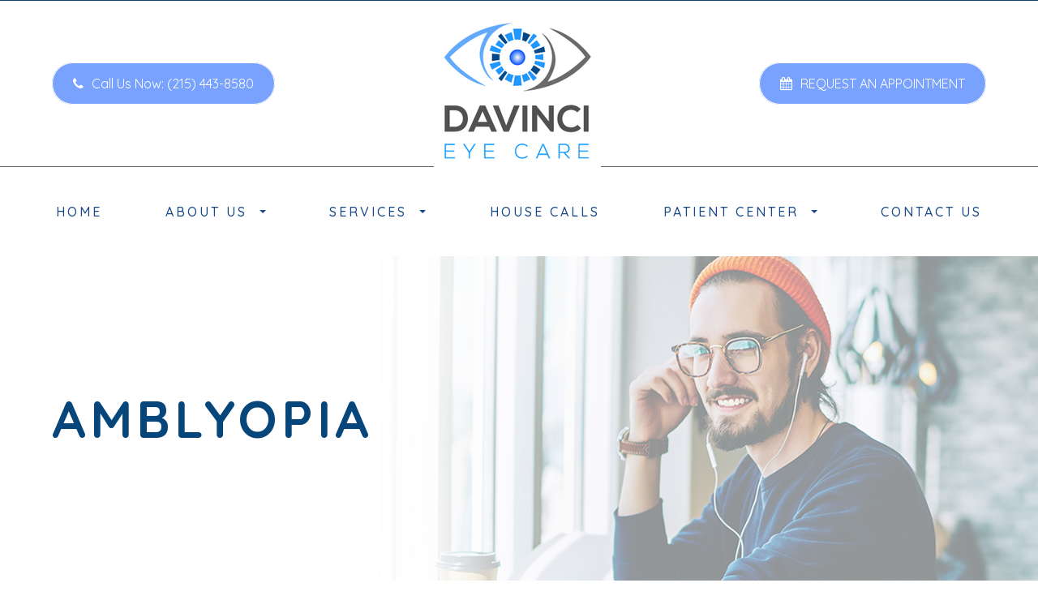

--- FILE ---
content_type: text/html; charset=UTF-8
request_url: https://www.davincieyecare.com/amblyopia.html
body_size: 29241
content:
<!DOCTYPE html>
<html lang="en-US"><head><meta charset="utf-8"><meta name="viewport" content="width=device-width, initial-scale=1, maximum-scale=1,user-scalable=0"><link rel="shortcut icon" type="image/x-icon" href="https://s3.amazonaws.com/static.organiclead.com/Site-0d9921bb-6d5c-40ed-a27d-1ae863101cad/favicon_1_.png"><link rel="stylesheet" href="https://cdnjs.cloudflare.com/ajax/libs/font-awesome/6.2.0/css/all.min.css" integrity="sha512-xh6O/CkQoPOWDdYTDqeRdPCVd1SpvCA9XXcUnZS2FmJNp1coAFzvtCN9BmamE+4aHK8yyUHUSCcJHgXloTyT2A==" crossorigin="anonymous" referrerpolicy="no-referrer"><title>Amblyopia </title><meta name="description" content=""><meta name="keywords" content=""><link href="https://www.davincieyecare.com/css/bootstrap.min.css" rel="stylesheet" type="text/css"><link href="https://www.davincieyecare.com/css/common-global.css" rel="stylesheet" type="text/css"><link href="https://www.davincieyecare.com/css/site-overrides.css?jxl2047697840=jxl2047697840" rel="stylesheet" type="text/css"><link href="https://www.davincieyecare.com/css/pages/WebPage-4f7bb31b-df28-4a24-a5ce-e408728ddde4.css?jxl2047697840=jxl2047697840" rel="stylesheet" type="text/css"><link rel="stylesheet" href="https://use.fontawesome.com/releases/v5.6.3/css/all.css" integrity="sha384-UHRtZLI+pbxtHCWp1t77Bi1L4ZtiqrqD80Kn4Z8NTSRyMA2Fd33n5dQ8lWUE00s/" crossorigin="anonymous"><link rel="stylesheet" href="//maxcdn.bootstrapcdn.com/font-awesome/4.7.0/css/font-awesome.min.css"><link href="https://fonts.googleapis.com/css?family=Quicksand:100,100i,200,200i,300,300i,400,400i,500,500i,600,600i,700,700i,800,800i,900,900i" rel="stylesheet"><link href="https://fonts.googleapis.com/css?family=Crimson+Text:400,400i,600i%7CPoppins:400,600%7CRoboto:400,700" rel="stylesheet"><link href="https://fonts.googleapis.com/css2?family=Montserrat:ital,wght@0,400;0,500;0,600;0,700;1,400;1,500;1,600&amp;display=swap" rel="stylesheet"><link href="https://www.davincieyecare.com/styles/dependencies.css" rel="stylesheet"><link rel="stylesheet" type="text/css" href="//cdn.jsdelivr.net/npm/slick-carousel@1.8.1/slick/slick.css"><link href="https://www.davincieyecare.com/styles/default.css" rel="stylesheet"><link href="https://www.davincieyecare.com/styles/site.css" rel="stylesheet"><link href="https://www.davincieyecare.com/styles/myopia.css" rel="stylesheet"><link href="https://www.davincieyecare.com/styles/ppc-primary-eye-care.css" rel="stylesheet"><link href="https://www.davincieyecare.com/styles/header-style-5.css" rel="stylesheet"><link href="https://www.davincieyecare.com/styles/color_scheme_1.css" rel="stylesheet"><link href="https://www.davincieyecare.com/styles/homepage-slider.css" rel="stylesheet"><link href="https://www.davincieyecare.com/styles/homepage-cta.css" rel="stylesheet"><link href="https://www.davincieyecare.com/styles/welcome.css" rel="stylesheet"><link href="https://www.davincieyecare.com/styles/homepage-welcome-style-2.css" rel="stylesheet"><link href="https://www.davincieyecare.com/styles/homepage-services.css" rel="stylesheet"><link href="https://www.davincieyecare.com/styles/homepage-services-style-6.css" rel="stylesheet"><link href="https://www.davincieyecare.com/styles/homepage-team-style-3.css" rel="stylesheet"><link href="https://www.davincieyecare.com/styles/brand-and-insurance.css" rel="stylesheet"><link href="https://www.davincieyecare.com/styles/homepage-brands-style5.css" rel="stylesheet"><link href="https://www.davincieyecare.com/styles/homepage-testimonial-style-4.css" rel="stylesheet"><link href="https://www.davincieyecare.com/styles/footer-2.css" rel="stylesheet"><link href="https://www.davincieyecare.com/styles/updates-css.css" rel="stylesheet"><script>function doCanvasCaptcha(){}</script><meta name="robots" content="noindex"><script type="text/javascript">var _userway_config={position:3,size:'small',color:'#749EFF',account:'sSEkA4Kkqq'};</script><script type="text/javascript" src="https://cdn.userway.org/widget.js"></script></head><body data-webroot="" data-page-id="WebPage-4f7bb31b-df28-4a24-a5ce-e408728ddde4" data-page-name="amblyopia" data-siteid="Site-0d9921bb-6d5c-40ed-a27d-1ae863101cad" data-site="Site-0d9921bb-6d5c-40ed-a27d-1ae863101cad" class="default"> <div class="site-content"> <div id="ry-pg-header"> <div class="col-xs-12 "><div class="col-xs-12 hidden-xs hidden-sm module-34"><div class="col-xs-12 " style="background:#07467b;z-index:9999;"></div><div class="col-xs-12 hidden-xs hidden-sm ry-container ry-container-1600"><div class="col-xs-12 ry-content"><div class="ry-flex module-34-top"><div class="module-34-top-left"> <a href="tel:2154438580" class="ry-btn-module-34 ry-btn-phone"> <span class="ry-span-1"> <i class="fa fa-phone" aria-hidden="true"></i> </span> <span class="ry-span-2">Call Us Now:</span> <span class="ry-span-3"> (215) 443-8580 </span> </a></div> <div class="module-34-top-center"> <a href="https://www.davincieyecare.com/" class="ry-header-logo"> <img src="https://s3.amazonaws.com/static.organiclead.com/Site-0d9921bb-6d5c-40ed-a27d-1ae863101cad/dec_final_logo_updated_colors_cropped.png" alt="DaVinci Eye Care"></a></div> <div class="module-34-top-right"> <a href="https://schedule.solutionreach.com/scheduling/subscriber/49886/scheduler" target="_blank" class="ry-btn-module-34 ry-btn-appt"> <span class="ry-span-1"> <i class="fa fa-calendar" aria-hidden="true"></i> </span> <span class="ry-span-2">REQUEST AN APPOINTMENT</span> </a></div> </div><div id="live-btn" class="col-xs-12 " style="display:flex;justify-content:space-between;"></div></div></div><div class="clearfix "></div><div class="module-34-bot"><div class="ry-container ry-container-1280"> <div class="ry-menu"> <ul class="ry-nav"><li class=" " data-active=""><a href="https://www.davincieyecare.com/index.html">Home</a></li> <li class="dropdown  " role="presentation">
<a class="dropdown-toggle" data-toggle="dropdown" href="#" role="button" aria-haspopup="true" aria-expanded="false">
About Us<span class="caret"></span></a><ul class="dropdown-menu"><li class=" "><a href="https://www.davincieyecare.com/our-team.html">Our Optometrists</a></li> <li class=" "><a href="https://www.davincieyecare.com/our-staff.html">Our Staff</a></li> <li class=" "><a href="https://www.davincieyecare.com/virtual-office-tour.html">Virtual Office Tour</a></li>
</ul></li> <li class="dropdown  " role="presentation">
<a class="dropdown-toggle" data-toggle="dropdown" href="#" role="button" aria-haspopup="true" aria-expanded="false">
Services<span class="caret"></span></a><ul class="dropdown-menu"><li class="third-level-container myopia "><a href="https://www.davincieyecare.com/myopia-management.html">Myopia Control</a></li> <li class="third-level myopia "><a href="https://www.davincieyecare.com/stellest-lenses.html">Stellest Lenses</a></li> <li class=" "><a href="https://www.davincieyecare.com/comprehensive-eye-exam.html">Comprehensive Eye Exams</a></li> <li class=" "><a href="https://www.davincieyecare.com/pediatric-eye-exams.html">Pediatric Eye Exams</a></li> <li class=" "><a href="https://www.davincieyecare.com/specialty-contact-lenses.html">Specialty Contacts</a></li> <li class="ry-open-link "><a href="https://www.helloabby.com/patients" target="_blank">Order Contacts</a></li> <li class=" "><a href="https://www.davincieyecare.com/understanding-computer-vision-syndrome.html">Computer Vision</a></li> <li class=" "><a href="https://www.davincieyecare.com/am-i-a-candidate-for-lasik.html">LASIK Co-Management </a></li>
</ul></li> <li class=" " data-active=""><a href="https://www.davincieyecare.com/house-calls.html">House Calls</a></li> <li class="dropdown  " role="presentation">
<a class="dropdown-toggle" data-toggle="dropdown" href="#" role="button" aria-haspopup="true" aria-expanded="false">
Patient Center<span class="caret"></span></a><ul class="dropdown-menu"><li class=" "><a href="https://www.davincieyecare.com/online-forms.html">Patient Forms</a></li> <li class=" "><a href="https://www.davincieyecare.com/payment-options.html">Payment Options &amp; Insurance</a></li> <li class=" "><a href="https://www.davincieyecare.com/reviews.html">Testimonials</a></li> <li class=" "><a href="https://www.davincieyecare.com/promotions.html">Specials</a></li> <li class=" "><a href="https://www.davincieyecare.com/blog.html">Blog</a></li>
</ul></li> <li class=" " data-active=""><a href="https://www.davincieyecare.com/contact-us.html">Contact Us</a></li> </ul></div></div></div></div><div class="col-xs-12 hidden-md hidden-lg module-35"><div class="module-35-header-container"><div class="module-35-header-left"> <div class="mobile-nav"> <button class="hamburger hamburger--collapse" type="button"> <div class="flex-btn"> <span class="hamburger-box"><span class="hamburger-inner"></span></span> </div> </button> </div></div> <div class="module-35-header-center"> <a href="https://www.davincieyecare.com/" class="ry-mobile-logo"> <img src="https://s3.amazonaws.com/static.organiclead.com/Site-0d9921bb-6d5c-40ed-a27d-1ae863101cad/davinci_eye_care_logo_mobile.png" alt="" class="img-responsive"></a></div> <div class="module-35-header-right"> <div class="mobile-button"> <a href="tel:2154438580"><i class="fa fa-phone" aria-hidden="true"></i></a> <a href="https://schedule.solutionreach.com/scheduling/subscriber/49886/scheduler" target="_blank"><i class="fa fa-calendar" aria-hidden="true"></i></a> </div></div> <div class="flex-item mobile_menu"> <nav id="mobile_menu"><ul id="menu_container"></ul></nav></div></div></div></div> </div> <div id="ry-pg-banner"> <div class="col-xs-12 ry-bnr-wrp ry-el-bg"><div class="col-xs-12 "><img src="https://s3.amazonaws.com/static.organiclead.com/Site-0d9921bb-6d5c-40ed-a27d-1ae863101cad/Background_images/ib3_1_.jpg" loading="lazy" alt="" class="img-responsive"></div></div><div class="col-xs-12 ry-bnr-wrp ry-el-bg"><div class="col-xs-12 "><img src="https://s3.amazonaws.com/static.organiclead.com/Site-0d9921bb-6d5c-40ed-a27d-1ae863101cad/Background_images/ib2_1_.jpg" loading="lazy" alt="" class="img-responsive"></div></div><div class="col-xs-12 ry-bnr-wrp ry-el-bg"><div class="col-xs-12 "><img src="https://s3.amazonaws.com/static.organiclead.com/Site-0d9921bb-6d5c-40ed-a27d-1ae863101cad/Background_images/ib3_1_.jpg" loading="lazy" alt="" class="img-responsive"></div></div><div class="col-xs-12 ry-pg-title"><div class="col-xs-12 ry-container"><div><h1>Amblyopia</h1></div></div></div> </div> <div id="ry-pg-content"> <div id="ry-pg-body" class="col-xs-12 ry-section"><div class="col-xs-12 ry-container"><div class="col-xs-12 ry-content ry-flex"><div class="col-xs-12 col-md-8 col-lg-8 ry-left"><div class="col-xs-12 ry-photo"><img src="https://s3.amazonaws.com/static.organiclead.com/Site-1409c63e-f205-4b51-aed7-ef3c9a277552/32.jpg" loading="lazy" alt="Amblyopia" class="img-responsive"></div><div><p></p><p>Amblyopia, also known as a &ldquo;lazy eye&rdquo;, is described as a reduced vision in one eye compared to the other. There are some&nbsp;rare forms of amblyopia that involve both eyes. Amblyopia is the most common cause of partial or total blindness in one eye in children.<br><br>The term lazy eye&nbsp;is misleading because the eye is not actually lazy. In fact, it is a developmental problem in the nerve connecting the eye to the brain, affecting the brain&rsquo;s ability to use both eyes together. It is not a problem in the eye itself, but in the brain which actively ignores the visual input from the misaligned eye, leading to amblyopia in that eye.<br><br>In addition to poor visual acuity, people with amblyopia are more prone to having difficulties with depth perception, eye movements related to reading, and visual decision making while driving.<br>&nbsp;</p><h4>What Are The Causes of Amblyopia?</h4><p>Amblyopia develops in childhood due to:</p><ul><li><p>Significant differences in the prescription (refractive) status between the two eyes due to nearsightedness, farsightedness or astigmatism;</p></li><li><p>Constantly misaligned eyes or crossed eyes (strabismus);</p></li><li><p>An obstruction of vision in early childhood i.e. cataract, ptosis (droopy eyelid)<br>&nbsp;</p></li></ul><p>It is important to note that, because amblyopia is typically&nbsp;a problem of infant vision development, symptoms of the condition can be difficult to detect. Symptoms may include noticeably favoring one eye over the other, an eye turn (either upward-downward outward or inward) or a tendency to bump into objects on one side.<br><br>The best way to identify children who are at risk for or already have amblyopia is by performing comprehensive eye examinations.<br>&nbsp;</p><h4>How Is Amblyopia Treated?</h4><p>Amblyopia can be treatable at any age, although the earlier the problem is found and treated, the more successful the outcomes tend to be.</p></div><div><p></p><p>Many children who have anisometropia or unequal vision, do not know they have an eye problem because the stronger eye and the brain compensate for that shortage. Over&nbsp;time, the weaker eye gets progressively worse, and amblyopia develops.<br>&nbsp;</p><h4>Treatment may include</h4><h4><br>Glasses</h4><p>To correct nearsightedness, farsightedness, or astigmatism. Glasses may also correct an eye turn. Sometimes, glasses solve the amblyopia, and no further treatment is required.<br>&nbsp;</p><h4>Cataract surgery</h4><p>If a cataract is the cause of amblyopia, it can be removed surgically under either local or general anesthesia.<br>&nbsp;</p><h4>Correcting droopy eyelids</h4><p>In some cases, amblyopia is caused by an eyelid that is blocking the vision to the weaker eye, in such cases, the usual treatment is surgery to lift the eyelid. Once the vision is corrected and any underlying medical issues are treated, then there are several other ways to help improve vision and getting the lazy eye to work,<br>&nbsp;</p><h4>Using an eye patch</h4><p>For the better-seeing, an eye&nbsp;patch&nbsp;may be required for several hours each day or all day long and may continue for weeks or months. A child should be encouraged to do close-up activities while wearing the patch, such as schoolwork, reading, or coloring. (Patches&nbsp;can be made colorful and fun&nbsp;to help the child accept it)<br>&nbsp;</p><h4>Atropine eye drops</h4><p>Used to blur vision in the unaffected eye. Atropine is usually less awkward for the child, compared with a patch, and can be just as effective. Thus, children who cannot tolerate wearing a patch may be prescribed eye drops instead.<br>&nbsp;</p><h4>Vision exercises</h4><p>This involves different exercises and games to improve vision development in the child's affected eye&nbsp;which may be done in combination with other treatments.<br>&nbsp;</p><h4>Surgery</h4><p>It is sometimes performed to improve the appearance of an eye turn, resulting in better alignment of the eyes. This may or may not improve vision.<br>&nbsp;</p><h4>When should children be checked for amblyopia?</h4><p>Amblyopia often starts before there are any obvious signs that something is wrong. This is why babies and young children should have their eyes regularly checked. According to research, children should have eye examinations at the following times:</p><ul><li><p>Before the child is 3 months old</p></li><li><p>Between 6 months and 1 year of age</p></li><li><p>At 3 years of age</p></li><li><p>At 5 years of age<br>&nbsp;</p></li></ul><p>If there are any concerns that the child may be suffering from or developing a &ldquo;lazy eye,&rdquo; have him/her examined right away. Children with a family history of amblyopia are at a higher risk for developing it themselves.<br><br>Early diagnosing and&nbsp;treating increases the chance for a complete recovery. Amblyopia will not go away on its own. If not diagnosed until the preteen, teen or adult years, treatment will take longer and is often less effective. The sooner the treatment begins, the better.</p></div></div><div class="col-xs-12 col-md-4 col-lg-4 ry-right"><div id="ry-sidebar" class="col-xs-12 "><div class="col-xs-12 ry-sb-main"><div class="input-group search-bar-widget " id="searchfield" data-url="https://www.davincieyecare.com/search-result.html" data-variables="search"> <input type="text" class="form-control" placeholder="Enter search keyword" value=""><span class="input-group-btn"> <button class="btn btn-primary search-btn" type="button"><i class="fa fa-search"></i></button> </span></div><div class="col-xs-12 ry-sb-title"><div>Quick Links</div></div><div class="col-xs-12 ry-link-wrp"><div><ul class="ry-link"><li class="ry-link-item " data-active=""><a href="https://www.davincieyecare.com/about.html">About Us</a></li> <li class="ry-link-item " data-active=""><a href="https://www.davincieyecare.com/services.html">Our Services</a></li> <li class="ry-link-item " data-active=""><a href="https://www.davincieyecare.com/our-team.html">Meet The Team</a></li> <li class="ry-link-item " data-active=""><a href="https://www.davincieyecare.com/reviews.html">Testimonials</a></li> <li class="ry-link-item " data-active=""><a href="https://www.davincieyecare.com/contact-us.html">Contact Us</a></li> </ul></div></div></div><div class="col-xs-12 ry-sb-articles"><div class="col-xs-12 "><div class="col-xs-12 "><div class="col-xs-12 ry-sb-title"><div>Helpful Articles</div></div><div class="col-xs-12 "><div id="accordion" class="col-xs-12 ry-link-wrp"><div class="ry-drop-nav ry-link-item" id="health"><a href="javascript:;">health</a></div><div class="ry-drop-nav ry-link-item" id="general"><a href="javascript:;">general</a></div><div class="ry-drop-nav ry-link-item" id="services"><a href="javascript:;">services</a></div><div class="ry-drop-nav ry-link-item" id="contactlenses"><a href="javascript:;">contact lenses</a></div><div class="ry-drop-nav ry-link-item" id="eyeglasses"><a href="javascript:;">eyeglasses</a></div><div class="ry-drop-nav ry-link-item" id="eyehealth"><a href="javascript:;">eye health</a></div><div class="ry-drop-nav ry-link-item" id="products"><a href="javascript:;">products</a></div><div class="ry-drop-nav ry-link-item" id="eyesurgeryco-management"><a href="javascript:;">eye surgery co-management</a></div><div class="ry-drop-nav ry-link-item" id="oculardiseasemanagement"><a href="javascript:;">ocular disease management</a></div><div class="ry-drop-nav ry-link-item" id="technology"><a href="javascript:;">technology</a></div></div><div class="col-xs-12 hidden-xs hidden-sm hidden-md hidden-lg ry-dropdown-list"><div class="ry-dropdown"><li data-tags="visiontherapy" data-class="vision therapy"><a href="https://www.davincieyecare.com/vision-therapy.html">Vision Therapy</a></li></div><div class="ry-dropdown"><li data-tags="oculardiseasemanagement" data-class="ocular disease management"><a href="https://www.davincieyecare.com/diabetic-related-eye-exams.html">Diabetic Related Eye Exams</a></li></div><div class="ry-dropdown"><li data-tags="services" data-class="services"><a href="https://www.davincieyecare.com/comprehensive-eye-exam.html">Comprehensive Eye Exam</a></li></div><div class="ry-dropdown"><li data-tags="eyeglasses" data-class="eyeglasses"><a href="https://www.davincieyecare.com/understanding-computer-vision-syndrome.html">Understanding Computer Vision Syndrome</a></li></div><div class="ry-dropdown"><li data-tags="eyehealth" data-class="eye health"><a href="https://www.davincieyecare.com/best-for-food-health.html">Best Foods for Eye Health</a></li></div><div class="ry-dropdown"><li data-tags="visiontherapy" data-class="vision therapy"><a href="https://www.davincieyecare.com/sports-vision.html">Sports Vision</a></li></div><div class="ry-dropdown"><li data-tags="eyeglasses" data-class="eyeglasses"><a href="https://www.davincieyecare.com/considering-your-face-shape-when-choosing-eye-glass-frames.html">Considering Your Face Shape When Choosing Eye Glass Frames</a></li></div><div class="ry-dropdown"><li data-tags="services" data-class="services"><a href="https://www.davincieyecare.com/pediatric-eye-exams.html">Pediatric Eye Exams</a></li></div><div class="ry-dropdown"><li data-tags="contactlenses" data-class="contact lenses"><a href="https://www.davincieyecare.com/keratoconus-and-your-treatment-options.html">Keratoconus and Your Treatment Options</a></li></div><div class="ry-dropdown"><li data-tags="eyehealth" data-class="eye health"><a href="https://www.davincieyecare.com/how-exercise-benefits-the-eye.html">How Exercise Benefits the Eye </a></li></div><div class="ry-dropdown"><li data-tags="eyehealth" data-class="eye health"><a href="https://www.davincieyecare.com/importance-of-routine-eye-exams.html">Importance of Routine Eye Exams</a></li></div><div class="ry-dropdown"><li data-tags="services,contactlenses" data-class="services"><a href="https://www.davincieyecare.com/contact-lens-exam.html">Contact Lens Exam</a></li></div><div class="ry-dropdown"><li data-tags="visiontherapy" data-class="vision therapy"><a href="https://www.davincieyecare.com/amblyopia.html">Amblyopia</a></li></div><div class="ry-dropdown"><li data-tags="products" data-class="products"><a href="https://www.davincieyecare.com/ocusoft.html">OCuSOFT</a></li></div><div class="ry-dropdown"><li data-tags="services,contactlenses" data-class="services"><a href="https://www.davincieyecare.com/ortho-k.html">Ortho K</a></li></div><div class="ry-dropdown"><li data-tags="contactlenses" data-class="contact lenses"><a href="https://www.davincieyecare.com/scleral-lenses.html">Scleral Lenses</a></li></div><div class="ry-dropdown"><li data-tags="eyehealth" data-class="eye health"><a href="https://www.davincieyecare.com/how-your-eyes-change-with-age.html">How Your Eyes Change with Age</a></li></div><div class="ry-dropdown"><li data-tags="eyehealth" data-class="eye health"><a href="https://www.davincieyecare.com/eye-safety-tips.html">Eye Safety Tips </a></li></div><div class="ry-dropdown"><li data-tags="services" data-class="services"><a href="https://www.davincieyecare.com/myopia-management.html">Myopia Management</a></li></div><div class="ry-dropdown"><li data-tags="services" data-class="services"><a href="https://www.davincieyecare.com/dry-eye-treatment.html">Dry Eye Treatment</a></li></div><div class="ry-dropdown"><li data-tags="eyehealth" data-class="eye health"><a href="https://www.davincieyecare.com/seasonal-allergies-and-the-eyes.html">Seasonal Allergies And The Eyes</a></li></div><div class="ry-dropdown"><li data-tags="services" data-class="services"><a href="https://www.davincieyecare.com/glaucoma-testing.html">Glaucoma Testing</a></li></div><div class="ry-dropdown"><li data-tags="eyehealth" data-class="eye health"><a href="https://www.davincieyecare.com/common-eye-disorders-explained.html">Common Eye Disorders Explained</a></li></div><div class="ry-dropdown"><li data-tags="services" data-class="services"><a href="https://www.davincieyecare.com/cataracts.html">Cataracts</a></li></div><div class="ry-dropdown"><li data-tags="services" data-class="services"><a href="https://www.davincieyecare.com/eye-emergencies.html">Eye Emergencies</a></li></div><div class="ry-dropdown"><li data-tags="surgicalprocedures" data-class="surgical procedures"><a href="https://www.davincieyecare.com/implantable-contact-lenses.html">Implantable Contact Lenses</a></li></div><div class="ry-dropdown"><li data-tags="surgicalprocedures" data-class="surgical procedures"><a href="https://www.davincieyecare.com/benefits-of-lasik.html">Benefits of LASIK</a></li></div><div class="ry-dropdown"><li data-tags="services" data-class="services"><a href="https://www.davincieyecare.com/low-vision.html">Low Vision</a></li></div><div class="ry-dropdown"><li data-tags="services" data-class="services"><a href="https://www.davincieyecare.com/demodex.html">Demodex</a></li></div><div class="ry-dropdown"><li data-tags="services" data-class="services"><a href="https://www.davincieyecare.com/pink-eye.html">Pink Eye</a></li></div><div class="ry-dropdown"><li data-tags="services" data-class="services"><a href="https://www.davincieyecare.com/macular-degeneration.html">Macular Degeneration</a></li></div><div class="ry-dropdown"><li data-tags="services" data-class="services"><a href="https://www.davincieyecare.com/what-to-expect-during-an-eye-exam.html">What to Expect During an Eye Exam</a></li></div><div class="ry-dropdown"><li data-tags="services" data-class="services"><a href="https://www.davincieyecare.com/refraction-test.html">Refraction Test</a></li></div><div class="ry-dropdown"><li data-tags="surgicalprocedures" data-class="surgical procedures"><a href="https://www.davincieyecare.com/limbal-relaxing-incisions.html">Limbal Relaxing Incisions</a></li></div><div class="ry-dropdown"><li data-tags="surgicalprocedures" data-class="surgical procedures"><a href="https://www.davincieyecare.com/idesign-custom-lasik.html">iDesign Custom Lasik</a></li></div><div class="ry-dropdown"><li data-tags="eyesurgeryco-management,surgicalprocedures" data-class="eye surgery co-management"><a href="https://www.davincieyecare.com/am-i-a-candidate-for-lasik.html">Am I a candidate for LASIK?</a></li></div><div class="ry-dropdown"><li data-tags="surgicalprocedures" data-class="surgical procedures"><a href="https://www.davincieyecare.com/lasik-procedure.html">LASIK Procedure</a></li></div><div class="ry-dropdown"><li data-tags="surgicalprocedures" data-class="surgical procedures"><a href="https://www.davincieyecare.com/cosmetic-services.html">Cosmetic Services</a></li></div><div class="ry-dropdown"><li data-tags="contactlenses" data-class="contact lenses"><a href="https://www.davincieyecare.com/specialty-contact-lenses.html">Specialty Contact Lenses</a></li></div><div class="ry-dropdown"><li data-tags="services" data-class="services"><a href="https://www.davincieyecare.com/corneal-refractive-therapy.html">Corneal Refractive Therapy</a></li></div><div class="ry-dropdown"><li data-tags="eyeglasses" data-class="eyeglasses"><a href="https://www.davincieyecare.com/lens-technology.html">Lens Technology</a></li></div><div class="ry-dropdown"><li data-tags="technology" data-class="technology"><a href="https://www.davincieyecare.com/visual-field.html">Visual Field</a></li></div><div class="ry-dropdown"><li data-tags="technology" data-class="technology"><a href="https://www.davincieyecare.com/optical-coherence-tomography.html">Optical Coherence Tomography</a></li></div><div class="ry-dropdown"><li data-tags="technology" data-class="technology"><a href="https://www.davincieyecare.com/tonometer.html">Tonometer</a></li></div><div class="ry-dropdown"><li data-tags="eyeglasses" data-class="eyeglasses"><a href="https://www.davincieyecare.com/stellest-lenses.html">Stellest Lenses</a></li></div><div class="ry-dropdown"><li data-tags="contactlenses" data-class="contact lenses"><a href="https://www.davincieyecare.com/types-of-daily-contact-lenses.html">Types of Daily Contact Lenses </a></li></div><div class="ry-dropdown"><li data-tags="general" data-class="services"><a href="https://www.davincieyecare.com/glaucoma-treatment.html">Glaucoma Treatment</a></li></div><div class="ry-dropdown"><li data-tags="surgicalprocedures" data-class="surgical procedures"><a href="https://www.davincieyecare.com/understanding-prk.html">Understanding PRK</a></li></div><div class="ry-dropdown"><li data-tags="surgicalprocedures" data-class="surgical procedures"><a href="https://www.davincieyecare.com/which-patients-are-good-candidates-for-premium-iol.html">Which Patients are Good Candidates for Premium IOL</a></li></div><div class="ry-dropdown"><li data-tags="surgicalprocedures" data-class="surgical procedures"><a href="https://www.davincieyecare.com/can-diet-reverse-diabetic-retinopathy.html">Can Diet Reverse Diabetic Retinopathy</a></li></div><div class="ry-dropdown"><li data-tags="surgicalprocedures" data-class="surgical procedures"><a href="https://www.davincieyecare.com/eye-disease-treatment.html">Eye Disease Treatment</a></li></div><div class="ry-dropdown"><li data-tags="surgicalprocedures" data-class="surgical procedures"><a href="https://www.davincieyecare.com/why-should-you-consider-eyelid-rejuvenation.html">Why Should You Consider Eyelid Rejuvenation</a></li></div><div class="ry-dropdown"><li data-tags="surgicalprocedures" data-class="surgical procedures"><a href="https://www.davincieyecare.com/overview-of-visian-icl.html">Overview of Visian ICL</a></li></div></div></div></div></div></div><div class="col-xs-12 ry-sb-cta"><div class="col-xs-12 ry-cta-wrp ry-el-bg ry-el-link"><div class="col-xs-12 ry-cta"><div class="col-xs-12 ry-cta-contain"><img src="https://s3.amazonaws.com/static.organiclead.com/Site-7a0d3da8-f378-4031-88ec-bb2824640453/Index/sb_img1.jpg" loading="lazy" alt="" class="img-responsive"><div><p>All Eye<br>Care Services</p><a data-cke-saved-href="https://www.davincieyecare.com/services.html" href="https://www.davincieyecare.com/services.html" data-toggle-value="" data-toggle-default-visible="false" data-toggle-show-animation="" data-toggle-hide-animation="" data-toggle-show-animation-options="{}" data-toggle-hide-animation-options="{}" id="" class="ry-btn ry-btn-primary" target="_self">Learn More</a></div></div></div></div><div class="col-xs-12 ry-cta-wrp ry-el-bg ry-el-link"><div class="col-xs-12 ry-cta"><div class="col-xs-12 ry-cta-contain"><img src="https://s3.amazonaws.com/static.organiclead.com/Site-7a0d3da8-f378-4031-88ec-bb2824640453/Index/sb_img2.jpg" loading="lazy" alt="" class="img-responsive"><div><p>Keep<br>In Touch</p><a data-cke-saved-href="https://www.davincieyecare.com/contact-us.html" href="https://www.davincieyecare.com/contact-us.html" data-toggle-value="" data-toggle-default-visible="false" data-toggle-show-animation="" data-toggle-hide-animation="" data-toggle-show-animation-options="{}" data-toggle-hide-animation-options="{}" id="" class="ry-btn ry-btn-primary" target="_self">Contact Us</a></div></div></div></div></div></div></div></div></div></div> </div> <div id="ry-pg-footer"> <div class="col-xs-12 "><div class="col-xs-12 col-sm-12 module-44"><div class="col-xs-12 " style="z-index:9999;"></div><div class="col-xs-12 ry-footer-top"><div class="col-xs-12 ry-container"><img src="https://s3.amazonaws.com/static.organiclead.com/Site-0d9921bb-6d5c-40ed-a27d-1ae863101cad/davinci_eye_care_logo_white.png" loading="lazy" alt="" class="img-responsive ry-footer-logo"><ul class="social-icons col-xs-12 ry-divisor"><div class="social-inner-wrap"> <li data-href="https://www.facebook.com/DaVinciEyeCare/"><a href="https://www.facebook.com/DaVinciEyeCare/" class="fa fa-facebook" target="_blank"></a></li> <li data-href="https://goo.gl/maps/SfJ76cBrdrjUyETP9"><a href="https://goo.gl/maps/SfJ76cBrdrjUyETP9" class="fa fa-google-plus" target="_blank"></a></li> <li data-href="https://www.instagram.com/davincieyecare/"><a href="https://www.instagram.com/davincieyecare/" class="fa fa-instagram" target="_blank"></a></li> <li data-href="https://www.yelp.com/biz/davinci-eye-care-llc-warminster"><a href="https://www.yelp.com/biz/davinci-eye-care-llc-warminster" class="fa fa-yelp" target="_blank"></a></li> </div></ul><div class="col-xs-12 "></div><div class="col-xs-12 "></div><div class="col-xs-12 "></div><div class="col-xs-12 "></div><div class="col-xs-12 col-sm-12 ry-flex"><div class="ry-each ry-each-footer-menu"><h2>Quick Links</h2>
<ul><li class="ry-link-item " data-active=""><a href="https://www.davincieyecare.com/about.html">About Us</a></li> <li class="ry-link-item " data-active=""><a href="https://www.davincieyecare.com/services.html">Our Services</a></li> <li class="ry-link-item " data-active=""><a href="https://www.davincieyecare.com/our-team.html">Meet The Team</a></li> <li class="ry-link-item " data-active=""><a href="https://www.davincieyecare.com/reviews.html">Testimonials</a></li> <li class="ry-link-item " data-active=""><a href="https://www.davincieyecare.com/contact-us.html">Contact Us</a></li> </ul></div><div class="ry-each"><h2>Our Services</h2>
<ul><li class=" " data-active=""><a href="https://www.davincieyecare.com/myopia-management.html">Myopia Control</a></li> <li class=" " data-active=""><a href="https://www.davincieyecare.com/comprehensive-eye-exam.html">Comprehensive Eye Exam</a></li> <li class=" " data-active=""><a href="https://www.davincieyecare.com/specialty-contact-lenses.html">Specialty Contact Lenses</a></li> <li class=" " data-active=""><a href="https://www.davincieyecare.com/understanding-computer-vision-syndrome.html">Computer Vision Syndrome</a></li> <li class=" " data-active=""><a href="https://www.davincieyecare.com/lasik-procedure.html">LASIK</a></li> <li class=" " data-active=""><a href="https://www.davincieyecare.com/pediatric-eye-exams.html">Pediatric Eye Exams</a></li> </ul></div><div class="col-xs-12 col-sm-12 col-md-12 col-lg-12 ry-each"><div><h2>Contact Info</h2></div><div class="col-xs-12 col-sm-12 col-md-12 col-lg-12 website-info"><div class="address"><a data-cke-saved-href="https://goo.gl/maps/J3ZMS7VQyK8RHMBi9" href="https://goo.gl/maps/J3ZMS7VQyK8RHMBi9" data-toggle-value="" data-toggle-default-visible="false" data-toggle-show-animation="" data-toggle-hide-animation="" data-toggle-show-animation-options="{}" data-toggle-hide-animation-options="{}" id="" class="" target="_blank"><span class="span-1">600 Louis Dr #203-A<br>&#8203;&#8203;&#8203;&#8203;&#8203;&#8203;&#8203;Warminster, PA 18974</span></a></div><div class="phone">Phone: <a data-cke-saved-href="tel:" href="tel:2154438580" data-toggle-value="" ga-on="click" ga-event-action="Click" ga-event-category="Conversion Activity" ga-event-label="Click To Call" data-toggle-default-visible="false" data-toggle-show-animation="" data-toggle-hide-animation="" data-toggle-show-animation-options="{}" data-toggle-hide-animation-options="{}" target="_self" id="" class="">(215) 443-8580</a></div><div class="phone">Fax: (215) 672-7526</div></div></div><div class="col-xs-12 col-sm-12 col-md-12 col-lg-12 ry-each"><div><h2>Hours of Operation</h2></div><div class="col-xs-12 office-hours"><div><ul><li><span class="span-2">Monday</span> <span class="span-3">8:00 am - 4:00 pm</span></li><li><span class="span-2">Tuesday</span><span class="span-3"> 10:00 am - 7:00 pm</span></li><li><span class="span-2">Wednesday</span> <span class="span-3">9:00 am - 1:00 pm</span></li><li><span class="span-2">Thursday</span><span class="span-3"> 10:00 am - 7:00 pm</span></li><li><span class="span-2">Friday</span> <span class="span-3">8:00 am - 4:00 pm</span></li><li><span class="span-2">Saturday</span> <span class="span-3">9:00 am - 12:00 pm <br> *open 2 Saturdays per month*</span></li><li><span class="span-2">Sunday</span> <span class="span-3">Closed</span></li></ul></div></div></div></div></div></div><div class="col-xs-12 ry-footer-copyright"><div class="col-xs-12 ry-container"><div class="col-xs-12 col-sm-12 col-md-6 col-lg-6 ry-left"><div class="theme_special_text_color"><p><span class="span-2">&copy; 2026 DaVinci Eye Care. All rights Reserved. </span><a data-cke-saved-href="https://www.davincieyecare.com/accessibility-statement.html" href="https://www.davincieyecare.com/accessibility-statement.html" data-toggle-value="" data-toggle-default-visible="false" data-toggle-show-animation="" data-toggle-hide-animation="" data-toggle-show-animation-options="{}" data-toggle-hide-animation-options="{}" id="" class="" target="_self">Accessibility Statement</a> - <a data-cke-saved-href="#" href="https://www.davincieyecare.com/privacy-policy.html" data-toggle-value="" data-toggle-default-visible="false" data-toggle-show-animation="" data-toggle-hide-animation="" data-toggle-show-animation-options="{}" data-toggle-hide-animation-options="{}" id="" class="" target="_self">Privacy Policy</a> - <a data-cke-saved-href="https://www.davincieyecare.com/sitemap.html" href="https://www.davincieyecare.com/sitemap.html" data-toggle-value="" data-toggle-default-visible="false" data-toggle-show-animation="" data-toggle-hide-animation="" data-toggle-show-animation-options="{}" data-toggle-hide-animation-options="{}" id="" class="" target="_self">Sitemap</a></p></div></div><div class="col-xs-12 col-sm-12 col-md-6 col-lg-6 ry-right"><div class="col-xs-12 nopadding powered"><div><p>Powered by:</p></div><img src="https://s3.amazonaws.com/static.organiclead.com/Site-0d9921bb-6d5c-40ed-a27d-1ae863101cad/Roya_logo.png" loading="lazy" title="Roya" alt="" class="img-responsive" data-url="http://www.roya.com/?utm_source=davincieyecare.com&amp;utm_campaign=poweredby" data-target="_blank"></div></div></div></div></div></div> </div> </div> <div class="modal fade ry-modal" id="aptReqModal" tabindex="-1" role="dialog" aria-labelledby="myModalLabel" aria-hidden="true"> <div class="modal-dialog"> <div class="modal-content"> <div class="modal-header"> <button type="button" class="close" data-dismiss="modal" aria-hidden="true">&times;</button> <h4 class="modal-title" id="myModalLabel">Appointment Request</h4> </div> <div class="modal-body"> <div id="aptModal" class="col-xs-12 ry-modal ry-form"><div class="col-xs-12 ry-content"><div class="ry-text"><p>At DaVinci Eye Care, we provide the highest quality eye care to all our patients. Schedule your appointment today.</p></div></div> <form id="form-6967b6fcee4db" class="cmsForm " data-hide-after-submit="" data-meta="[base64]" data-signature="c31b0de1cf1df841d72def3243449be8354caa7393d2c723835692f48b770605"> <div class="fieldset"><div class="col-xs-12 "><div class="form-group required" data-type="text" data-required="true"> <input name="Name" value="" id="Name" type="text" placeholder="Name*" class="form-control"></div></div><div class="col-xs-12 "><div class="form-group required" data-validation="^(([0-9]{1})*[- .(]*([0-9]{3})[- .)]*[0-9]{3}[- .]*[0-9]{4})+$" data-errormsg="Invalid Phone Number" data-type="text" data-required="true"> <input name="Phone_Number" value="" id="Phone_Number" type="text" placeholder="Phone Number*" class="form-control"></div></div><div class="col-xs-12 "><div class="form-group required" data-validation="^[a-zA-Z0-9._%-]+@[a-zA-Z0-9.-]+\.[a-zA-Z]{2,4}$" data-errormsg="Invalid Email Address" data-type="text" data-required="true"> <input name="Email" value="" id="Email" type="text" placeholder="Email*" class="form-control"></div></div><div class="col-xs-12 input-field-wrap"><div class="form-group " data-type="text" data-required="true"> <input data-datepicker name="Appointment_Date" value="" id="Appointment_Date" type="text" placeholder="Date" class="form-control"></div></div><div class="col-xs-12 "><div class="form-group " data-type="text" data-required="false"> <select name="Time" id="Time" class="form-control" title=""><option value="8:00 am">8:00 am</option><option value="9:00 am">9:00 am</option><option value="10:00 am">10:00 am</option><option value="11:00 am">11:00 am</option><option value="1:00pm">1:00pm</option><option value="2:00pm">2:00pm</option><option value="3:00pm">3:00pm</option><option value="4:00pm">4:00pm</option></select></div></div><div class="col-xs-12 "><div class="form-group " data-type="text" data-required="true"> <textarea name="Message" id="Message" placeholder="Message" class="form-control"></textarea></div></div><div class="form-group" data-type="submit"> <input ga-on="click" ga-event-action="Click" ga-event-category="Conversion Activity" ga-event-label="Form Submission" type="submit" class="ry-btn ry-btn-primary" value="Submit"></div></div><div class="container-fluid" style="padding: 0;"> <div class="alert alert-success hidden">Thank you. We will connect with you shortly.</div> <div class="alert alert-danger alert-missing-fields hidden">You are missing required fields.</div> <div class="alert alert-danger alert-custom-errors hidden">Dynamic Error Description</div> <div class="alert alert-danger alert-processing-error hidden">There was an error processing this form.</div></div> </form></div><div class="clearfix "></div> </div> <div class="modal-footer"> </div> </div> </div></div> <div class="modal fade ry-modal" id="repModal" tabindex="-1" role="dialog" aria-labelledby="myModalLabel" aria-hidden="true"> <div class="modal-dialog"> <div class="modal-content"> <div class="modal-header"> <button type="button" class="close" data-dismiss="modal" aria-hidden="true">&times;</button> </div> <div class="modal-body"> <div class="col-xs-12 modal-show"><div class="col-xs-12 modal-content-box"><div class="heading"><h2 style="text-align: center;">Thank You!</h2></div><div class="clearfix "></div><div class="published-copy text"><p style="text-align: center;">We've copied your review, after you click 'Publish' please paste your review by selecting 'ctrl' + 'v' into the review comments section.</p><div style="text-align: center;"><a data-cke-saved-href="javascript:;" href="javascript:;" data-toggle-value="" data-toggle-default-visible="false" data-toggle-show-animation="" data-toggle-hide-animation="" data-toggle-show-animation-options="{}" data-toggle-hide-animation-options="{}" id="" class="btn btn-primary ry-btn ry-btn-primary" target="_blank">Publish to <span class="span-2">Social</span></a></div></div><div class="clearfix "></div></div></div> </div> <div class="modal-footer"> </div> </div> </div></div> <div class="modal fade" id="leadModal" tabindex="-1" role="dialog" aria-labelledby="basicModal" aria-hidden="true"> <div class="modal-dialog"> <div class="modal-content"> <div class="modal-body"></div> <div class="modal-footer"> <button type="button" class="btn btn-default" data-dismiss="modal">Close</button> </div> </div> </div></div> <input class="root" type="hidden" value="https://www.davincieyecare.com/"><script>var siteRoot="https://www.davincieyecare.com/";var siteExtension=".html";</script><script type="text/javascript" src="https://www.davincieyecare.com/js/common.js?jxl2047697840=jxl2047697840"></script><!--[if lt IE 9]>
                <script src="https://www.davincieyecare.com/js/html5shiv.min.js"></script>
                <script src="https://www.davincieyecare.com/js/respond.min.js"></script>
            <![endif]--><script src="https://www.davincieyecare.com/js/jquery-ui.js?jxl2047697840=jxl2047697840"></script><script src="https://www.davincieyecare.com/js/datePickerWidget.js?jxl2047697840=jxl2047697840"></script><script src="https://www.davincieyecare.com/js/search-bar.js?jxl2047697840=jxl2047697840"></script><script>$(function(){datePickerWidget.init('mm/dd/yyyy')});</script><script async src="https://www.googletagmanager.com/gtag/js"></script><script>window.dataLayer=window.dataLayer||[];function gtag(){dataLayer.push(arguments);}
gtag('js',new Date());gtag('config','G-P5PC0K6NKX');ga('create',' UA-189990705-114','auto',{'name':'24c82c55039fe07f797eedfd3168a6be'});ga('24c82c55039fe07f797eedfd3168a6be.require','eventTracker');ga('24c82c55039fe07f797eedfd3168a6be.require','outboundLinkTracker');ga('24c82c55039fe07f797eedfd3168a6be.send','pageview');</script><script>(function(i,s,o,g,r,a,m){i['GoogleAnalyticsObject']=r;i[r]=i[r]||function(){(i[r].q=i[r].q||[]).push(arguments)},i[r].l=1*new Date();a=s.createElement(o),m=s.getElementsByTagName(o)[0];a.async=1;a.src=g;m.parentNode.insertBefore(a,m)})
(window,document,'script','//www.google-analytics.com/analytics.js','ga');gtag('config','G-P5PC0K6NKX');ga('create',' UA-189990705-114','auto',{'name':'24c82c55039fe07f797eedfd3168a6be'});ga('24c82c55039fe07f797eedfd3168a6be.require','eventTracker');ga('24c82c55039fe07f797eedfd3168a6be.require','outboundLinkTracker');ga('24c82c55039fe07f797eedfd3168a6be.send','pageview');</script><script src="https://www.davincieyecare.com/scripts/dependencies.js" defer></script><script src="https://maps.googleapis.com/maps/api/js?key=AIzaSyAhaHnrS-5CkYV1JHndIjf4QCmHB-4eQW4" defer></script><script type="text/javascript" src="//cdn.jsdelivr.net/npm/slick-carousel@1.8.1/slick/slick.min.js"></script><script src="https://www.davincieyecare.com/scripts/main.js" defer></script><script src="https://www.davincieyecare.com/scripts/menu.js" defer></script><script>var recaptchaCallback=function(){$(".recaptcha").each(function(){var el=$(this);grecaptcha.render($(el).attr("id"),{"sitekey":'6Lcrx8kgAAAAABnFsVHGI7ErQb5P16Q8VrE0-O45',"size":"invisible","badge":"bottomleft","callback":function(token){$(el).closest("form").submit();grecaptcha.reset();}});});};</script><script src="https://www.google.com/recaptcha/api.js?onload=recaptchaCallback&amp;render=explicit" async defer></script><script src="https://www.davincieyecare.com/scripts/brands.js" defer></script><script src="https://www.davincieyecare.com/scripts/homepage-brands-style5.js"></script><script>$(function(){themeLayout.init("https://www.davincieyecare.com/",JSON.parse(atob("[base64]/[base64]/[base64]/[base64]/[base64]")));});</script><div class="modal fade login" id="loginModal"> <div class="modal-dialog animated"> <div class="modal-content"> <div class="modal-header"> <button type="button" class="close" data-dismiss="modal" aria-hidden="true">&times;</button> <h4 class="modal-title">Login</h4> </div> <div class="modal-body"> <div class="box"> <div class="content"> <div class="error"></div> <div class="form loginBox"> <form method="post" action="/login" accept-charset="UTF-8"> <input type="hidden" name="login_filter_action" value="login"><input id="_login_email" class="form-control" type="text" placeholder="Email" name="email"><input id="_login_password" class="form-control" type="password" placeholder="Password" name="password"><input class="btn btn-default btn-login" type="submit" value="Login"><br><a href="#" class="forgotPasswordLink">Forgot Password?</a> <br><h3>OR</h3> <div class="social-btns"> <a href="https://admin.roya.com/front-site/hybrid-login/?site=Site-0d9921bb-6d5c-40ed-a27d-1ae863101cad&amp;service=Facebook&amp;ts=1769207318&amp;ref=https%3A%2F%2Fwww.davincieyecare.com%2Famblyopia.html&amp;token=0ff60a8bc6bc1873c52dcdb8ac25c39e86188d0b5177f4d36f6f7927af9509e2" class="btn btn-lg col-xs-12 btn-social btn-facebook v-margin-5"><span class="fa fa-facebook"></span> Sign in with Facebook</a><a href="https://admin.roya.com/front-site/hybrid-login?site=Site-0d9921bb-6d5c-40ed-a27d-1ae863101cad&amp;service=Google&amp;ts=1769207318&amp;ref=https%3A%2F%2Fwww.davincieyecare.com%2Famblyopia.html&amp;token=3d466c9b2f7d48bfbf5d3b5872b4fcc40bb1b5da6160b3bbc5918dfc87edbc16" class="btn btn-lg col-xs-12 btn-social btn-google v-margin-5"><span class="fa fa-google"></span> Sign in with Google</a> </div> </form> <form method="post" action="/forgotPassword" accept-charset="UTF-8" class="forgotPasswordForm"> <input type="hidden" name="login_filter_action" value="forgot"><br><div class="resetPassworderror"></div> <br><input id="_forgotPassword_email" class="form-control" type="text" placeholder="Email" name="email"><input class="btn btn-default btn-resetPassword" type="submit" value="Send new password"></form> </div> <div class="form registerBox"> <form method="post" action="/register" accept-charset="UTF-8"> <input type="hidden" name="login_filter_action" value="register"><input id="_register_email" class="form-control" type="text" placeholder="Email" name="email"><input id="_register_firstname" class="form-control" type="text" placeholder="First Name" name="firstName"><input id="_register_lastname" class="form-control" type="text" placeholder="Last Name" name="lastName"><input id="_register_phone" class="form-control" type="text" placeholder="Phone" name="phone"><input id="_register_password" class="form-control" type="password" placeholder="Password" name="password"><input id="_register_password_confirmation" class="form-control" type="password" placeholder="Repeat Password" name="password_confirmation"><input class="btn btn-default btn-register" type="submit" value="Create account"></form> </div> </div> </div> </div> <div class="modal-footer"> <div class="forgot login-footer"> <span>Looking to <a class="loginWidgetViewRegisterFormBtn" href="#">create an account</a> ?</span> </div> <div class="forgot register-footer"> <span>Already have an account?</span> <a class="loginWidgetViewLoginFormBtn" href="#">Login</a> </div> </div> </div> </div></div> <div class="modal fade saveSearch" id="saveSearchModal"> <div class="modal-dialog animated"> <div class="modal-content"> <div class="modal-header"> <button type="button" class="close" data-dismiss="modal" aria-hidden="true">&times;</button> <h4 class="modal-title">Save Search</h4> </div> <div class="modal-body"> <div class="box"> <div class="content"> <div class="saved_search_error"></div> <div class="form saveSearchBox"> <form method="post" action="/saveSearch" accept-charset="UTF-8"> <input id="_saved_search_name" class="form-control" type="text" placeholder="Name your search" name="saved_search_name"><br><input class="btn btn-primary btn-save-search" type="submit" value="Save"></form> </div> </div> </div> </div> </div> </div></div> <div class="modal fade savedSearch" id="savedSearchListModal"> <div class="modal-dialog animated"> <div class="modal-content"> <div class="modal-header"> <button type="button" class="close" data-dismiss="modal" aria-hidden="true">&times;</button> <h4 class="modal-title">Saved Searches</h4> </div> <div class="modal-body"> <div class="box"> <div class="content"> <div class="saved_search_error"></div> <div class="savedSearchList"> <ul class="savedSearches list-group"></ul></div> </div> </div> </div> </div> </div></div> <script>window.canvasConfirm=(title,message,buttons,footerMessage)=>{const modal=$('#globalConfirmModal');modal.find('.modal-title').html(title);modal.find('.modal-body').html(message);const footer=modal.find('.modal-footer');footer.html('');buttons.forEach(btnData=>{const btn=$('<button/>');btn.html(btnData['text']||'Confirm');btn.attr('class',btnData['className']||'');const defaultFn=()=>{console.log('no callback configured');};const cb=btnData['callback']||defaultFn;btn.on('click',(event)=>{cb(event,modal)});footer.append(btn);});footer.append(footerMessage);modal.modal('show');};</script><div class="modal fade confirm-modal" id="globalConfirmModal"> <div class="modal-dialog" role="document"> <div class="modal-content"> <div class="modal-header"> <button type="button" class="close" data-dismiss="modal" aria-label="Close"><span aria-hidden="true">&times;</span></button> <h4 class="modal-title">Modal title</h4> </div> <div class="modal-body"> <p>One fine body&hellip;</p> </div> <div class="modal-footer"> <button type="button" class="btn btn-default" data-dismiss="modal">Close</button> <button type="button" class="btn btn-primary">Save changes</button> </div> </div> </div></div> <div class="modal fade updateProfile" id="updateProfileModal"> <div class="modal-dialog animated"> <div class="modal-content"> <div class="modal-header"> <button type="button" class="close" data-dismiss="modal" aria-hidden="true">&times;</button> <h4 class="modal-title">Update Profile</h4> </div> <div class="modal-body"> <div class="updateProfileerror"></div> <div class="form updateProfileBox"> <form method="post" action="/updateProfile" accept-charset="UTF-8" class="form-horizontal"> <input type="hidden" name="login_filter_action" value="update-profile"><input type="hidden" name="_id" value=""><div class="form-group"> <label for="_updateProfile_email" class="col-sm-3 control-label">Email</label> <div class="col-sm-9"> <input id="_updateProfile_email" class="form-control" type="text" placeholder="" name="email" value=""></div> </div> <div class="form-group"> <label for="_updateProfile_firstname" class="col-sm-3 control-label">Name</label> <div class="col-sm-9"> <input id="_updateProfile_firstname" class="form-control" type="text" placeholder="" name="name" value=""></div> </div> <div class="form-group"> <label for="_updateProfile_password" class="col-sm-3 control-label">Password</label> <div class="col-sm-9"> <input id="_updateProfile_password" class="form-control" type="password" placeholder="leave empty to remain unchanged" name="password"></div> </div> <div class="form-group"> <label for="_updateProfile_password_confirmation" class="col-sm-3 control-label">Confirm Password</label> <div class="col-sm-9"> <input id="_updateProfile_password_confirmation" class="form-control" type="password" placeholder="leave empty to remain unchanged" name="password_confirmation"></div> </div> <div class="form-group"> <div class="col-sm-offset-2 col-sm-10"> <input class="btn btn-primary btn-update-profile pull-right" type="submit" value="Update Your Profile"></div> </div> </form> </div> </div> <div class="modal-footer" style="border-top:none;"> </div> </div> </div></div></body></html>


--- FILE ---
content_type: text/css;charset=UTF-8
request_url: https://www.davincieyecare.com/styles/myopia.css
body_size: 1861
content:
.section-headline h2 {text-transform: uppercase;}

.landing-header.myopia {
    background: transparent;
	padding: 20px;
}

.landing-header.myopia .photo {
    width: 150px;
	z-index: 3;
}

.landing-hero.myopia .section-background:before {display: none;}

.landing-hero.myopia .section-background, .landing-hero.myopia .section-background img {
    overflow: visible;
    z-index: 2;
	top: -20px;
}

.landing-hero.myopia .hero-content .ry-flex .ry-each .form-wrapper {
    top: -430px;
}

.landing-hero.myopia .hero-content .ry-each:nth-child(1) .section-headline p {
    letter-spacing: 2px;
}

.landing-hero.myopia .hero-content .ry-each:nth-child(1) .section-headline h1 {
    color: #fff;
}

.landing-hero.myopia .section-headline h2 {
    font-size: 35px;
	text-transform: uppercase;
}

.landing-hero.myopia .hero-content .ry-flex .ry-each .form-wrapper .ry-text p {
    text-transform: uppercase;
    font-size: 1rem;
    margin: 15px 0;
}

.landing-hero.myopia .hero-content .ry-flex .ry-each .form-wrapper .ry-btn {
    border-radius: 0;
    width: 100%;
    margin: 0;
    display: block;
    max-width: unset;
}

.landing-hero .hero-content .ry-flex .ry-each .form-wrapper .ry-btn.light-blue {
    background: #78a2fe !important;
    margin-bottom: 10px;
	font-weight: 600;
}

.landing-hero .hero-content .ry-flex .ry-each .form-wrapper .ry-btn.light-blue:hover {background: #07467b !important;}

.landing-welcome.myopia {
    background: #fff;
    padding: 210px 0 90px;
}

.landing-welcome.myopia .photo {
    border: 1px solid #07467b;
    outline: 8px solid #D9E3EB;
    outline-offset: -9px;
    border-radius: 17px;
    overflow: hidden;
}

.landing-welcome.myopia .ry-container .ry-content .ry-flex {
    align-items: flex-start;
}

.landing-welcome.myopia .text-wrapper {
    width: 80%;
}

.risk-signs-section {
    padding: 90px 0;
    display: flex;
    background: #E6ECF1;
}

.risk-signs-section .section-headline h2 {
    text-align: center;
}

.risk, .signs {
    display: flex;
    flex-direction: column;
    align-items: center;
    justify-content: center;
    gap: 60px;
}

.risk-signs-section .ctas {
    width: 40%;
    display: flex;
    flex-wrap: wrap;
    justify-content: center;
    align-items: flex-start;
    gap: 10px;
}

.signs {
    box-shadow: -25px 0px 30px -50px rgba(0,0,0,0.1), 35px 0px 30px -50px rgba(0,0,0,0.8), -30px 0px 20px -25px rgba(0,0,0,0.1), inset 0px 0px 10px rgba(255,255,255,0.25);
}

.risk-signs-section .signs .ctas {
    width: 58.43%;
}

.risk .ctas .cta, .signs .ctas .cta {
    flex-basis: calc(50% - 15px);
    margin-bottom: 30px;
}

.signs .ctas .cta {
    flex-basis: calc(33.33% - 10px);
    margin-bottom: 30px;
}

.signs .ctas .cta:first-child {
    margin-right: 20px;
}

.ctas .cta-title {
    text-align: center;
    margin-top: 30px;
}

.treatments-section .ry-content {
    display: flex;
    flex-direction: column;
    align-items: center;
}

.treatments-section .section-headline h2 {
    margin-bottom: 20px;
}

.treatments-section .ry-text {
    margin-bottom: 60px;
}

.treatments-section .ry-flex {
    max-width: 1280px;
    /* margin: 0 auto; */
    width: calc(100% + 30px);
    margin-left: -30px;
}

.treatments-section .ry-flex .ry-each {
    margin-left: 30px;
    width: 33.33%;
}

.treatments-section .ry-flex .ry-each .link, .treatments-section .ry-flex .ry-each .link a {
    position: absolute;
    top: 0;
    left: 0;
    width: 100%;
    height: 100%;
    z-index: 9;
    opacity: 0;
}

.treatments-section .ry-flex .ry-each .title {
    clear: both;
    padding: 30px;
    text-align: center;
    font-size: 18px;
    text-transform: uppercase;
    background: #527EA3;
    color: #ffffff;
    letter-spacing: 2px;
}

.treatments-section {
    padding: 80px 0;
}

.treatments-section:after {
    position: absolute;
    content: "";
    bottom: -230px;
    left: 0;
    width: 100%;
    height: 30vw;
    width: 0;
    height: 0;
    border-left: 50vw solid transparent;
    border-right: 50vw solid transparent;
    border-top: 230px solid #fff;
    z-index: 9;
}

.landing-services.myopia .ry-flex .ry-each {
    width: 33.33%;
}

.landing-services.myopia .ry-flex .ry-each .title {background: #527EA3;}

.myopia + .landing-contact {
    padding: 130px 0 140px;
}

.myopia + .landing-contact #section-contact.ry-content {padding: 0;}

.myopia + .landing-contact .ry-content p {
    font-size: 20px;
    letter-spacing: 2px;
    color: #333;
    text-align: center;
    line-height: 24px;
    margin-bottom: 30px;
}

.myopia + .landing-contact #section-contact.ry-content h2 {
    color: #07457B;
}

.myopia + .landing-contact .ry-content .button-wrapper {
    display: flex;
    gap: 10px;
}

.myopia + .landing-contact .ry-content .ry-btn.ry-btn-primary {
    flex-basis: 50%;
    width: 50%;
    max-width: unset;
    display: block;
    border-radius: 0;
}

.myopia + .landing-contact .ry-content .ry-btn.ry-btn-primary.light-blue {background: #78a2fe;}
.myopia + .landing-contact .ry-content .ry-btn.ry-btn-primary.light-blue:hover {background: #07467b;}

.landing-footer .footer-top .ry-flex .ry-each .footer-details .ry-text p a[href^="tel"] {
    font-weight: 600;
}

.team-cta > div {
    margin-top: 30px;
    display: flex;
    justify-content: center;
}

.team-cta .ry-btn {background: #527EA3 !important;}
.team-cta .ry-btn:hover {background: #78a2fe !important;}

@media (max-width: 1440px) {
	.risk-signs-section .signs .ctas {width: 70.43%;}
	.risk-signs-section .ctas {width: 49.53%;}
	.landing-hero.myopia .hero-content .ry-each:nth-child(1) .section-headline h1 {font-size: 70px;}
}

@media (max-width: 1366px) {
	.landing-contact .section-background img {
    	object-position: 30%;
	}
	.landing-hero.myopia .hero-content .ry-flex .ry-each .form-wrapper {
    	top: -345px;
	}
}

@media (max-width: 1200px) {
	.risk-signs-section .signs .ctas {width: 86.43%;}
	.risk-signs-section .ctas {width: 59.30%;}
	.landing-hero .hero-content {padding: 0;}
	.landing-hero.myopia .hero-content .ry-each:nth-child(1) .section-headline h1 {font-size: 55px;}
	.landing-hero.myopia .hero-content .ry-flex .ry-each .form-wrapper {top: -425px;}
	.landing-hero.myopia .section-background, .landing-hero.myopia .section-background img {
		object-position: 100%;
		top: 0;
	}
}

@media (max-width: 1024px) {
	.landing-contact .section-background img {object-position: 10%;}
	.landing-contact .section-background:before {
		content: '';
		position: absolute;
		inset: 0;
		background: rgba(255, 255, 255, 0.5);
    	z-index: 1;
	}
	.landing-contact .ry-container {z-index: 2;}
	
	.landing-welcome.myopia .ry-container .ry-content .ry-flex {
    	flex-direction: column;
    	justify-content: center;
    	align-items: center;
		gap: 30px;
	}
	.landing-welcome.myopia .text-wrapper {width: 100%;}
	.landing-welcome.myopia .ry-container .ry-content .ry-each:nth-child(2) {
    	width: 100%;
    	padding-left: 0;
	}
	.landing-welcome.myopia .ry-container .ry-content .ry-each .section-headline h2, .landing-welcome.myopia .ry-container .ry-content .ry-each .ry-text p {text-align: center;}
	.landing-welcome.myopia {padding: 90px 0;}
	.landing-hero.myopia .hero-content .ry-flex .ry-each .form-wrapper {top: -400px;}
}

@media (max-width: 991px) {
	.risk-signs-section {
		flex-direction: column;
		gap: 80px
	}
	.signs {box-shadow: none;}
}

@media (max-width: 768px) {
	.landing-hero .hero-content .ry-flex {
    	flex-direction: column;
    	gap: 30px;
    	align-items: center !important;
	}
	.landing-hero.myopia .hero-content:before {
    	content: '';
    	position: absolute;
    	inset: 0;
    	background: rgba(9, 9, 9, 0.2);
    	z-index: 1;
	}
	.landing-hero.myopia .hero-content .ry-container {z-index: 2;}
	.landing-hero.myopia .hero-content .ry-flex .ry-each:nth-child(1) {
		padding: 0;
		width: 100%;
	}
	.landing-hero.myopia .hero-content .ry-each:nth-child(1) .section-headline h1, .landing-hero.myopia .hero-content .ry-each:nth-child(1) .section-headline p {text-align: center;}
	.landing-services.myopia .ry-flex .ry-each, .treatments-section .ry-flex .ry-each {width: 40%;}
	.landing-services.myopia .ry-flex, .treatments-section .ry-flex {
    	flex-direction: column;
    	gap: 30px;
    	align-items: center;
	}
	.landing-hero.myopia .hero-content .ry-flex .ry-each .form-wrapper {top: 0;}
	.landing-hero.myopia .section-background, .landing-hero.myopia .section-background img {object-position: 45%;}
	.landing-header.myopia {padding: 15px 0;}
	.landing-header.myopia .photo {
    	width: 95px;
		z-index: 3;
	}
}

@media (max-width: 600px) {
	.landing-services.myopia .ry-flex .ry-each, .treatments-section .ry-flex .ry-each {width: 50%;}
}

@media (max-width: 500px) {
	.signs .ctas .cta {flex-basis: unset;}
	.risk-signs-section .ctas, .risk-signs-section .signs .ctas {
    	width: 100%;
    	flex-direction: column;
    	padding: 0 min(30%, 100px);
	}
}


--- FILE ---
content_type: text/css;charset=UTF-8
request_url: https://www.davincieyecare.com/styles/ppc-primary-eye-care.css
body_size: 5198
content:
.landing-services.primary-eyecare a.ry-btn.ry-btn-primary {
    background: #527ea3 !important;
    border-radius: unset;
    margin: 60px auto 0;
}

.landing-services.primary-eyecare a.ry-btn.ry-btn-primary:hover {
    opacity: 0.5;
}

/* HEADLINE */

.section-headline h1 {
    font-size: 88px;
    color: #000;
}

.section-headline p {
    font-size: 23px;
    text-transform: uppercase;
    /* letter-spacing: 10px; */
    color: #ffffff;
}

.section-headline h2 {
    font-size: 48px;
	color: #07467b;
}

#section-contact h2 {
    color: #78a2fe;
}

#promoted p {
    color: #78a2fe;
}




/* END HEADLINE */

/* TEXT */
.ry-text p {
    font-size: 18px;
    line-height: 1.6;
    font-weight: 400;
}
/* TEXT */
/* BUTTON */
.ry-btn {
    height: 55px;
    border: unset;
    display: flex;
    align-items: center;
    justify-content: center;
    max-width: max-content;
    font-size: 19px;
    border-radius: 10px;
}

.ry-btn.ry-btn-primary {
    background: #d5573f;
}

.ry-btn:after {
    display: none;
}

.ry-btn.ry-btn-secondary {
    background: #ffd9c6;
    color: #000;
}

.ry-btn.btn-svg-phone {
    font-weight: 600;
}
.ry-btn.btn-svg-phone:before {
    content: "\f095";
    font-family: 'FontAwesome';
    margin-right: 10px;
}

.btn-center {
    margin: 0 auto;
}
/* END BUTTON */

/* FORM FIELD */
.form-control {
    height: 52px;
    border-radius: unset;
    box-shadow: unset;
    font-size: 18px;
    padding-left: 20px;
}

.form-group {
    margin-bottom: 10px;
}

textarea.form-control {
    height: 160px;
    padding-top: 15px;
    resize: unset;
}
/* END FORM */

/* HEADER */

.landing-hero.primary-eyecare .hero-content .ry-flex .ry-each .form-wrapper .ry-text p {
    font-size: 25px;
    line-height: 36px;
    text-transform: uppercase;
    color: #333333;
    font-weight: 400;
    font-family: "Quicksand";
    text-align: center;
}

.landing-hero.primary-eyecare .hero-content .ry-flex .ry-each .form-wrapper .ry-btn {
    border-radius: unset;
    margin: 15px auto 0;
    display: block;
    width: 100%;
    max-width: 100%;
}

.landing-hero.primary-eyecare .section-headline h2 {margin: 0px 0 50px;}

.landing-hero.primary-eyecare .hero-content {
    min-height: calc(100vh - -35px);
}

.landing-header.primary-eyecare {
    padding: 30px 0;
    background: transparent;
	position: absolute;
}

.landing-header.primary-eyecare .photo {
    max-width: 150px;
    z-index: 3;
}

.landing-hero.primary-eyecare .section-background, .landing-hero.primary-eyecare .section-background img {
    overflow: visible;
    z-index: 2;
}

.landing-header .ry-flex .ry-each:not(.button-block) {
    max-width: 210px;
}

.landing-header .ry-flex .ry-each.button-block {
    max-width: max-content;
}

.landing-header .ry-flex {
    align-items: center;
}


.landing-header .button-wrapper {
    display: flex;
}

.landing-header .button-wrapper .ry-btn {
    margin-left: 10px;
}

/* END HEADER */

/* HERO CONTENT */
.landing-hero .section-background, 
.landing-hero .section-background img {
    position: absolute;
    top: 0;
    left: 0;
    width: 100%;
    height: 100%;
    object-fit: cover;
}

.landing-hero .hero-content {
    padding: 150px 0 120px;
    position: relative;
    z-index: 2;
}

.landing-hero .hero-content .ry-flex {
    align-items: flex-end;
}

.landing-hero .hero-content .ry-flex .ry-each:nth-child(1) {
    max-width: 1120px;
    width: 70%;
    padding-right: 7vw;
}

.landing-hero .hero-content .ry-flex .ry-each:nth-child(2) {
    max-width: 480px;
    min-width: 480px;
}

.landing-hero .hero-content .ry-flex .ry-each .form-wrapper {
    padding: 50px 55px;
    background: #fff;
    border: 1px solid #cdc8ca;
}


.landing-hero .hero-content .ry-flex .ry-each .form-wrapper .ry-text p {
    margin: 30px 0;
}

.landing-hero .hero-content .ry-flex .ry-each .form-wrapper .ry-btn {
    margin-left: auto;
    margin-right: auto;
}

.landing-hero .hero-content .ry-each:nth-child(1) .ry-text p {
	font-size: 19px;
	color: #ffffff;
	font-weight: 400;
	font-family: "Quicksand";
}

.landing-hero.primary-eyecare .hero-content .ry-each:nth-child(1) .section-headline p {
	margin: 30px 0;
	line-height: 27px;
	color: #ffffff;
	font-weight: 400;
	font-family: 'Montserrat', sans-serif;
	letter-spacing: 1px;
}

.landing-hero.primary-eyecare .hero-content .ry-each:nth-child(1) .section-headline h1 {
	font-size: 90px;
	letter-spacing: 4px;
	line-height: 90px;
	color: #ffffff;
	font-weight: 400;
	font-family: "Quicksand";
}

.landing-hero .section-background:before {
    content: "";
    position: absolute;
    bottom: 0;
    left: 0;
    background: linear-gradient(to bottom, #0d0d0d00, #000000b8);
    width: 100%;
    height: 60%;
    z-index: 1;
}
/* END HERO */

/* WELCOME */
.landing-welcome {
    padding: 180px 0;
	background: #78a2fea3;
}

.landing-welcome .ry-container {
    display: flex;
    justify-content: center;
}

.landing-welcome .ry-container .ry-content {
    max-width: 1280px;
}

.landing-welcome .ry-container .ry-content .ry-each {
    width: 50%;
}

.landing-welcome .ry-container .ry-content .ry-each:nth-child(1) {
    max-width: 51%;
    width: 100%;
}

.landing-welcome .ry-container .ry-content .ry-each:nth-child(2) {
    width: 49%;
    padding-left: 5vw;
}

.landing-welcome .ry-container .ry-content .ry-each .section-headline h2 {
    margin-bottom: 15px;
}

.landing-welcome .ry-container .ry-content .ry-each .section-headline p {
    margin-bottom: 30px;
}

.landing-welcome .ry-container .ry-content .ry-flex {
    align-items: center;
}
/* END WELCOME */

/* FEATURED SERVICE */
.landing-featured-service {
	padding: 160px 0 30px;
	margin-bottom: 2px;
}

.landing-featured-service .section-headline p {
    margin-top: 15px;
    margin-bottom: 50px;
}

.landing-featured-service .photo {
    max-width: 1280px;
    margin: 0 auto;
}

.landing-featured-service .ry-content {
    display: flex;
    flex-direction: column;
    align-items: center;
}

.landing-featured-service .ry-content .ry-text {
    max-width: 860px;
    margin-top: 50px;
}

.landing-featured-service:after {
    position: absolute;
    content: "";
    bottom: -230px;
    left: 0;
    width: 100%;
    height: 30vw;
    width: 0;
    height: 0;
    border-left: 50vw solid transparent;
    border-right: 50vw solid transparent;
    border-top: 230px solid #fff;
    z-index: 9;
}
/* END SERVICES */

/* LIST SERVICES */
.landing-services {
    padding: 330px 0 140px;
	background: #07547B;
}

.landing-services .section-headline h2 {
    color: #FFF;
}

.landing-services .section-headline p {
    margin-top: 15px;
    color: #FFF;
}

.landing-services .ry-flex .ry-each .link, .landing-services .ry-flex .ry-each .link a {
    position: absolute;
    top: 0;
    left: 0;
    width: 100%;
    height: 100%;
    z-index: 9;
    opacity: 0;
}

.landing-services .ry-flex {
    max-width: 1280px;
    /* margin: 0 auto; */
    width: calc(100% + 30px);
    margin-left: -30px;
}

.landing-services .section-headline {
    margin-bottom: 60px;
}

.landing-services .ry-content {
    display: flex;
    flex-direction: column;
    align-items: center;
}

.landing-services .ry-flex .ry-each {
    margin-left: 30px;
    width: 25%;
}

.landing-services .ry-flex .ry-each .title {
    clear: both;
    padding: 30px;
    text-align: center;
    font-size: 18px;
    text-transform: uppercase;
    background: #78a2fe;
    color: #ffffff;
    letter-spacing: 2px;
}

.landing-featured-service:after {
    position: absolute;
    content: "";
    bottom: -230px;
    left: 0;
    width: 100%;
    height: 30vw;
    width: 0;
    height: 0;
    border-left: 50vw solid transparent;
    border-right: 50vw solid transparent;
    border-top: 230px solid #fff;
    z-index: 9;
}
/* END LIST SERVICES */

/* REVIEW */
.landing-reviews {
    padding: 150px 0 130px;
}

.landing-reviews .ry-container {
    display: flex;
    justify-content: center;
}

.landing-reviews .ry-container .ry-content {
    max-width: 1280px;
}

.landing-reviews .ry-container .ry-content .ry-each:nth-child(1) {
    max-width: 400px;
    min-width: 400px;
    padding-right: 80px;
    padding-top: 70px;
    padding-bottom: 110px;
    position: relative;
}

.landing-reviews .ry-container .ry-content .ry-each .section-headline * {
    text-align: right;
}

.landing-reviews .ry-container .ry-content .ry-each .section-headline p {
    margin-top: 15px;
    margin-bottom: 30px;
    font-size: 18px;
}

.landing-reviews .ry-container .ry-content .ry-each  .carousel-navigation-slide {
    display: flex;
    justify-content: flex-end;
}

.landing-reviews .ry-container .ry-content .ry-each .slick-arrow {
    width: 55px;
    height: 55px;
    border-radius: 50%;
    border: 1px solid #07467b;
    display: flex !important;
    align-items: center;
    justify-content: center;
    /* transform: rotate(-45deg); */
    /* -webkit-transform: rotate(-45deg); */
}

.landing-reviews .ry-container .ry-content .ry-each .slick-arrow:before {
    border: solid #07467b;
    border-width: 0 2px 2px 0;
    display: inline-block;
    padding: 4px;
    content: "";
    transform: rotate(-45deg);
    -webkit-transform: rotate(-45deg);
}

.landing-reviews .ry-container .ry-content .ry-each .slick-arrow.prev:before {
    transform: rotate(135deg);
    -webkit-transform: rotate(135deg);
}

.landing-reviews .ry-container .ry-content .ry-each .slick-arrow.prev {
    margin-right: 5px;
}

.landing-reviews .ry-container .ry-content .ry-each .section-headline p {
    font-size: 18px;
	color: #FFF
}

.landing-reviews .ry-container .ry-content .ry-each.review-container {
    padding-top: 70px;
    display: flex;
    justify-content: flex-end;
}

.landing-reviews .ry-container .ry-content .ry-each.review-container .review-carousel {
    max-width: 767px;
    position: relative;
}

.landing-reviews .ry-container .ry-content .ry-each.review-container .name {
    display: flex;
    flex-direction: column;
}

.landing-reviews .ry-container .ry-content .ry-each.review-container .name .star-rate {
    display: flex;
    align-items: center;
    justify-content: center;
}

.landing-reviews .ry-container .ry-content .ry-each.review-container .name .star-rate svg {
    width: 20px;
    fill: #eab936;
    margin: 0 2px;
}

.landing-reviews .ry-container .ry-content .ry-each.review-container .name h5 {
    text-align: center;
    text-transform: uppercase;
    font-size: 18px;
    color: #000;
	margin-top: 15px;
	letter-spacing: 5px;
}

.landing-reviews .ry-container .ry-content .ry-each.review-container .ry-text p {
    text-align: center;
    margin-bottom: 50px;
    max-width: 580px;
    margin-left: auto;
    margin-right: auto;
    width: 70%;
}

.landing-reviews .ry-container .ry-content .ry-each:nth-child(1):before {
    content: "";
    width: 50px;
    height: 449px;
    position: absolute;
    background-image: url(https://s3.amazonaws.com/static.organiclead.com/Site-0d9921bb-6d5c-40ed-a27d-1ae863101cad/LandingTemplate/footer_shadow.png);
    background-size: contain;
    top: 0;
    right: -50px;
}


.landing-reviews .ry-container .ry-content .ry-each.review-container .review-carousel .ry-text:before, 
.landing-reviews .ry-container .ry-content .ry-each.review-container .review-carousel .ry-text:after {
    content: '“';
    font-family: 'Satoshi';
    font-size: 230px;
    opacity: .2;
    position: absolute;
}


.landing-reviews .ry-container .ry-content .ry-each.review-container .review-carousel .ry-text:before {
    top: -28px;
}

.landing-reviews .ry-container .ry-content .ry-each.review-container .review-carousel .ry-text:after {
    content: "”";
    right: 0;
    bottom: -40px;
}
/* END REVIEW */

/* CONTACT */
.landing-contact {
    padding: 160px 0 170px;
}
.landing-contact .section-background, 
.landing-contact .section-background img {
    position: absolute;
    top: 0;
    left: 0;
    width: 100%;
    height: 100%;
    object-fit: cover;
}

.landing-contact .ry-container {
    display: flex;
    justify-content: flex-end;
}

.landing-contact .ry-container .ry-content {
    max-width: 800px;
    padding: 0 8vw;
}

.landing-contact .ry-container .ry-content h2 {
    text-align: center;
    margin-bottom: 30px;
}

/* END CONTACT */

/* FOOTER */
.landing-footer .footer-top {
	padding: 80px 0 70px;
	background: #487399;
}

.landing-footer .footer-top .ry-flex {
	align-items: flex-start;
}

.landing-footer .footer-top .ry-flex .ry-each:nth-child(1) {
    max-width: 200px;
    align-self: center;
}

.landing-footer .footer-top .ry-container {
	display: flex;
	justify-content: center;
}

.landing-footer .footer-top .ry-container .ry-content {
	max-width: 1280px;
}

.landing-footer .footer-top .ry-flex .ry-each:nth-child(2), .landing-footer .footer-top .ry-flex .ry-each:nth-child(3) {
	max-width: max-content;
	width: 33.33%;
}

.landing-footer .footer-top .ry-flex .ry-each .footer-title {
	font-size: 25px;
	text-transform: uppercase;
	color: #ffffff;
	margin-bottom: 20px;
}

.landing-footer .footer-top .ry-flex .ry-each  .footer-details.hours-list ul {
	list-style: none;
	padding-left: 0;
}

.landing-footer .footer-top .ry-flex .ry-each .footer-details.hours-list ul li {
	display: flex;
}

.landing-footer .footer-top .ry-flex .ry-each .footer-details.hours-list ul li .span-1 {
	min-width: 160px;
}

.landing-footer .footer-top .ry-flex .ry-each .footer-details.hours-list ul li, 
.landing-footer .footer-top .ry-flex .ry-each .footer-details.hours-list ul li .span-1 {
	font-size: 18px;
	color: #fff;
	font-weight: 300;
}

.landing-footer .footer-top .ry-flex .ry-each .footer-details .ry-text p, 
.landing-footer .footer-top .ry-flex .ry-each .footer-details .ry-text p a {
	font-size: 18px;
	color: #fff;
}

.landing-footer .footer-top .ry-flex .ry-each .footer-details:not(:last-child) {
	margin-bottom: 25px;
}

.landing-footer .footer-top .ry-flex .ry-each .footer-details .phone, 
.landing-footer .footer-top .ry-flex .ry-each:nth-child(2) .footer-details .span-1 {
	font-weight: 600;
}

.social-block .social-icons-custom {
	display: flex;
	list-style: none;
	padding-left: 0;
}

.social-block .social-icons-custom .social-inner-wrap {
	display: flex;
}

.social-block .social-icons-custom .social-inner-wrap li {
	margin-right: 5px;
}

.social-block .social-icons-custom .social-inner-wrap li a {
	width: 40px;
	height: 40px;
	display: flex;
	align-items: center;
	justify-content: center;
	border-radius: 50%;
	background: rgba(255, 255, 255, 0.2);
}
.social-block .social-icons-custom .social-inner-wrap li a:hover {
	background: #ffd9c6;
}
.social-block .social-icons-custom .social-inner-wrap li a:hover svg {
	background: #434343;
}
.social-block .social-icons-custom .social-inner-wrap li a svg {
	width: 15px;
	fill: #fff;
}

.landing-footer .footer-top .ry-flex .ry-each {
	flex-direction: column;
	display: flex;
}

.landing-footer .footer-bottom {
	padding: 20px 0;
}

.landing-footer .footer-bottom .ry-container {
	display: flex;
	justify-content: center;
}

.landing-footer .footer-bottom .ry-container .ry-content {
	max-width: 1280px;
}

.landing-footer .footer-bottom .ry-container .ry-content .powered-text, 
.landing-footer .footer-bottom .ry-container .ry-content .powered-text p, 
.landing-footer .footer-bottom .ry-container .ry-content .powered-text a {
	font-size: 16px;
	font-weight: 300;
	color: #000;
}

.landing-footer .footer-bottom .ry-container .ry-content .ry-each:nth-child(2) {
	display: flex;
}

.landing-footer .footer-bottom .ry-container .ry-content .ry-each:nth-child(2) img {
	width: 120px;
	margin-left: 5px;
}

.landing-footer .footer-bottom .ry-container .ry-content .ry-each {
	max-width: max-content;
}
@media (max-width: 1080px) {
	.landing-footer .footer-top .ry-flex {
		flex-direction: column;
		align-items: center;
	}

	.landing-footer .footer-top .ry-flex .ry-each:nth-child(1) {
		max-width: 280px;
	}

	.landing-footer .footer-top .ry-flex .ry-each:nth-child(2), .landing-footer .footer-top .ry-flex .ry-each:nth-child(3) {
		max-width: 100%;
		width: 100%;
	}

	.landing-footer .footer-top .ry-flex .ry-each .footer-title {
		text-align: center;
	}

	.landing-footer .footer-top .ry-flex .ry-each .footer-details .ry-text p, .landing-footer .footer-top .ry-flex .ry-each .footer-details .ry-text p a {
		text-align: center;
	}

	.social-block .social-icons-custom {
		justify-content: center;
	}

	.landing-footer .footer-top .ry-flex .ry-each:not(:last-child) {
		margin-bottom: 30px;
	}

	.landing-footer .footer-top .ry-flex .ry-each .footer-details.hours-list ul {
		max-width: max-content;
		margin:  auto;
	}

	.landing-footer .footer-bottom .ry-container .ry-content .ry-flex {
		flex-direction: column;
		align-items: center;
		justify-content: center;
	}

	.landing-footer .footer-bottom .ry-container .ry-content .ry-each:nth-child(2) {
		flex-direction: column;
		align-items: center;
		justify-content: center;
	}

	.landing-footer .footer-bottom .ry-container .ry-content .ry-each:nth-child(2) .powered-text {
		margin: 10px 0;
	}
}
@media (max-width: 620px) {
	.landing-footer .footer-top .ry-flex .ry-each .footer-details.hours-list ul li {
		flex-direction: column;
		align-items: center;
		justify-content: center;
		text-align: center;
	}
	.landing-footer .footer-bottom .ry-container .ry-content .powered-text, 
	.landing-footer .footer-bottom .ry-container .ry-content .powered-text p, 
	.landing-footer .footer-bottom .ry-container .ry-content .powered-text a {
		text-align: center;
	}
}
/* END FOOTER */

/* QA CHANGES */
.landing-hero .hero-content {
	display: flex;
	align-items: flex-end;
}
.landing-hero .hero-content {
	padding: 60px 0;
	min-height: calc(100vh - 130px);
}
.landing-hero .hero-content .form-wrapper .alert li, 
.landing-hero .hero-content .form-wrapper .alert {
	font-size: 14px;
	line-height: 1;
	text-align: left;
}
.landing-hero .hero-content .form-wrapper .alert li:last-child {
	margin-bottom: 0;
}
.landing-welcome .ry-container .ry-content .ry-each .section-headline h2 {
	text-align: left;
}
.landing-reviews {
	padding: 150px 0 150px;
}
.landing-footer .footer-top .ry-flex .ry-each .footer-details .ry-text p a:hover {
	color: #07467b;
}
.social-block .social-icons-custom .social-inner-wrap li a:hover svg {
	fill: #FFF;
	background: transparent;
}
.social-block .social-icons-custom .social-inner-wrap li a:hover {
	background: #07467b;
}
.landing-footer .footer-bottom .ry-container .ry-content .powered-text a:hover {
	text-decoration: underline !important;
}
@media (max-width: 1680px) {
	.landing-featured-service {
		margin-bottom: 5px;
	}
}


/* END QA */


.slick-prev, .slick-next {
	position: absolute;
	bottom: 0;
	left: calc(50% - (0% - -30px));
	transform: translateX(-50%);
	width: 40px;
	height: 40px;
	color: transparent;
	border: 0px;
	background: #fff;
	z-index: 999;
	transition: all .3s ease;
	border-radius: 50%;
	opacity: .6;
}
.slick-prev:before, .slick-next:before {
	content: "";
	position: absolute;
	inset: 0;
	background: url(https://s3.amazonaws.com/static.organiclead.com/Site-a897cbc9-def8-46c8-9c34-a25c55be6714/Assets/arrowangle.png);
	background-repeat: no-repeat;
	background-position: center;
	transition: all .3s ease;
	transform: scale(-1);
	filter: brightness(1) invert(0);
	background-size: 8px;
}

.slick-prev:hover:before, .slick-next:hover:before{
	opacity: 1;
	transition: all .3s ease;
	filter: brightness(0) invert(1);
}
.slick-next:before {
	transform: scale(1);
}
.slick-prev:hover, .slick-next:hover{
	transition: all .3s ease;
	opacity: 1;
	box-shadow: 0 0 30px rgb(0 0 0 / 10%);
	background: #b59b81;
}
.slick-next {
	left: calc(50% - (0% - 30px));
}
.slick-dots {
	list-style: none;
	display: flex;
	align-items: center;
	justify-content: center;
	width: 100%;
	padding: 0;
	text-align: center;
	gap: 8px;
	line-height: initial;
	height: auto;
	margin: 42px 0;
}
.slick-dots li {
	width: 10px;
	height: 10px;
	border: none;
	outline: none;
	display: inline-block;
	line-height: 0;
}
.slick-dots li button {
	content: none;
	border: none;
	width: 8px;
	height: 8px;
	color: transparent;
	padding: 0px;
	background: #274890;
	border-radius: 50px;
	opacity: 1;
}
.slick-dots button {
	width: 10px;
	height: 10px;
	border: none;
	outline: none;
	display: inline-block;
	line-height: 0;
}
.slick-dots button {
	content: none;
	border: none;
	width: 8px;
	height: 8px;
	color: transparent;
	padding: 0px;
	background: #274890;
	border-radius: 50px;
	opacity: 1;
}
.slick-dots li.slick-active button {
	opacity: 1;
	background: #2aacec;
}

.slick-dots button.ry-indicator.active {
	opacity: 1;
	background: #2aacec;
}

.full-link, .full-link a {
	position: absolute;
	top: 0%;
	right: 0px;
	bottom: 0px;
	left: 0px;
	border-radius: 0%;
	z-index: 1;
	color: transparent;
	cursor: pointer;
}
.full-link a:hover {
	color: transparent;
	cursor: pointer;
}

/** Service Start **/

.landing.service-section:after {
    position: absolute;
    content: "";
    bottom: -230px;
    left: 0;
    width: 100%;
    height: 30vw;
    width: 0;
    height: 0;
    border-left: 50vw solid transparent;
    border-right: 50vw solid transparent;
    border-top: 230px solid #fff;
    z-index: 9;
}

.landing.service-section {
    background: #fff;
    overflow: visible;
    padding: 60px 0 0;
}

.service-section-bottom {
    position: absolute;
    background: url(https://s3.amazonaws.com/static.organiclead.com/Site-ee8875a9-4c30-45f0-8f05-bcf05ef43628/homepage_assets/fservices_bg.jpg);
    z-index: 1;
    height: 400px;
    bottom: 40px;
}

.service-section .ry-container {
}

.landing.service-section .ry-box {
	padding: 80px 0 0;
	display: flex;
	align-items: center;
	justify-content: center;
	flex-direction: column;
}
.service-section .ry-box .ry-title h2 {
	font-size: 58px;
	text-transform: uppercase;
	color: #07457b;
	font-weight: 400;
	font-family: "Quicksand";
	text-align: center;
}

.service-slick {
	display: flex;
	align-items: center;
	justify-content: center;
}
.service-slick .slick-wrapper {
	width: 100%;
	max-width: 1280px;
	margin: 40px 0;
}

.service-slick .slick-wrapper .ry-slide {
	display: flex;
	flex-direction: column;
	align-items: center;
	justify-content: center;
	gap: 44px;
}

.service-slick .slick-wrapper .ry-cir {
	transition: .3s;
}

.service-slick .slick-wrapper .ry-cir img {
	width: 171px;
	height: 171px;
	object-fit: contain;
	margin: auto;
}
.service-slick .slick-wrapper .ry-slide .label-link a {
    font-size: calc(22px + 3 * ((100vw - 320px) / 1280));
    transition: .3s;
    display: flex;
    letter-spacing: 1px;
    line-height: 35px;
    color: #333333;
    font-weight: 400;
    font-family: "Sanchez";
    text-align: center;
}


.landing.service-section .ry-title p {
    font-size: 20px;
    letter-spacing: 10px;
    text-transform: uppercase;
    color: #333333;
    font-weight: 400;
    font-family: "Quicksand";
    text-align: center;
}

.landing.service-section .ry-paragraph p {
    width: 878px;
    font-size: 19px;
    line-height: 30px;
    color: #333333;
    font-weight: 400;
    font-family: 'Montserrat', sans-serif;
    text-align: center;
    margin: 30px 0;
}


.full-link a:focus {
    outline: unset;
}


.service-slick .slick-wrapper .ry-slide .label-link a:focus {
    outline: unset;
}

.service-slick .slick-wrapper .slick-list {
    width: 100%;
    max-width: 75%;
    margin: auto;
}
.service-slick .slick-prev, .service-slick .slick-next{
	opacity: 1;
    background: unset;
}
.service-slick .slick-prev {
    top: 40%;
    left: 0%;
    transform: unset;
    background: #527ea3;
}
.service-slick .slick-next {
	top: 40%;
	right: 0;
	left: unset;
	transform: unset;
	background: #527ea3;
}

.service-slick .slick-prev:before, .service-slick .slick-next:before{filter: brightness(0) invert(1);}
.service-slick .slick-prev:hover:before, .service-slick .slick-next:hover:before{
}
.service-slick .slick-wrapper .ry-slide .label-link a:hover {
    color: #a6cfd7;
}

.landing-services.primary-eyecare {
    background: #07457b;
}

.landing-services.primary-eyecare .ry-flex .ry-each .title {
    background: #527ea3;
}

.landing-services.primary-eyecare .section-headline h2 {
    letter-spacing: 1px;
}

.landing-services.primary-eyecare .ry-flex .ry-each {
    width: 100%;
}

.landing-hero.primary-eyecare .hero-content .ry-flex .ry-each .form-wrapper .ry-btn:nth-child(1) {
    font-weight: 800;
    letter-spacing: 1px;
}

.landing-hero.primary-eyecare .hero-content .ry-flex .ry-each .form-wrapper .ry-btn:hover {
    background: #527ea3 !important;
}

.landing-contact.primary-eyecare .section-headline p {
    font-size: 20px;
    letter-spacing: 10px;
    text-transform: uppercase;
    color: #333333;
    font-weight: 400;
    font-family: "Quicksand";
    text-align: center;
}

.landing-contact.primary-eyecare .ry-container .ry-content {
    max-width: 960px;
}

.landing-contact.primary-eyecare .ry-container .ry-content .button-wrapper {
    display: none;
}

.landing-contact.primary-eyecare .ry-container .ry-content .section-headline h2 {
    color: #07457b !important;
    letter-spacing: 4px;
    margin: 20px 0 0;
}

.landing-contact.primary-eyecare {
    padding: 200px 0 170px;
}

.landing-schedule-calls.primary-eyecare {
    background: #fff;
    padding: 120px 0;
}

.landing-schedule-calls.primary-eyecare .ry-flex {
    gap: 25px;
    display: flex;
    align-items: center;
    justify-content: center;
}

.landing-schedule-calls.primary-eyecare .ry-content .ry-flex .ry-left {
    display: flex;
    justify-content: center;
    align-items: center;
    flex-direction: column;
}

.landing-schedule-calls.primary-eyecare .ry-content .ry-flex .ry-left h2 {
    font-size: 58px;
    text-transform: uppercase;
    color: #07457b;
    font-weight: 400;
    font-family: "Quicksand";
    text-align: center;
}

.landing-schedule-calls.primary-eyecare .ry-content .ry-flex .ry-right h2 {
    font-size: 45px;
    text-transform: uppercase;
    color: #07457b;
    font-weight: 400;
    font-family: "Quicksand";
    text-align: center;
    margin: 30px 0;
}

.landing-schedule-calls.primary-eyecare .ry-content .ry-flex .ry-left p {
    width: 476px;
    font-size: 19px;
    line-height: 30px;
    color: #333333;
    font-weight: 400;
    font-family: 'Montserrat', sans-serif;
    text-align: center;
    margin: 30px 0;
}

h2 {}

.landing-schedule-calls.primary-eyecare .ry-content .ry-flex .ry-right p {
    font-size: 25px;
    line-height: 36px;
    text-transform: uppercase;
    color: #333333;
    font-weight: 400;
    font-family: "Quicksand";
    text-align: center;
}

.landing-schedule-calls.primary-eyecare .ry-content .ry-flex .ry-right .phone-icon {
    display: flex;
    align-items: center;
    justify-content: center;
    flex-direction: column;
}

.landing-schedule-calls.primary-eyecare .ry-content .ry-flex .ry-right .phone-icon .ry-btn {
    border-radius: unset;
    margin: 10px auto 0;
    width: 100%;
    display: block;
    max-width: 350px;
}

.landing-schedule-calls.primary-eyecare .ry-content .ry-flex .ry-right .phone-icon .ry-btn:first-child {
    font-weight: 800;
    letter-spacing: 1px;
}

.landing-schedule-calls.primary-eyecare .ry-content .ry-flex .ry-left .ry-btn, .landing-schedule-calls.primary-eyecare .ry-content .ry-flex .ry-right .ry-btn {
    border-radius: unset;
    font-family: 'Montserrat', sans-serif;
}


.landing-schedule-calls.primary-eyecare .ry-content .ry-flex .ry-left, .landing-schedule-calls.primary-eyecare .ry-content .ry-flex .ry-right {
    gap: 25px;
    display: flex;
    align-items: center;
    justify-content: center;
    flex-direction: column;
}

.landing-schedule-calls.primary-eyecare .ry-content .ry-flex .ry-right {
    box-shadow: -25px 0px 30px -50px rgba(0,0,0,0.1), 35px 0px 30px -50px rgba(0,0,0,0.8), -30px 0px 20px -25px rgba(0,0,0,0.1), inset 0px 0px 10px rgba(255,255,255,0.25);
}

.landing-schedule-calls.primary-eyecare .ry-container {
    max-width: 100%;
}

@media(max-width: 390px){
	div.landing-services.primary-eyecare .ry-flex .ry-each {
		margin-left: 30px !important;
	}
	
	.landing-schedule-calls.primary-eyecare .ry-content .ry-flex .ry-left p {
		width: 100%;
		max-width: 350px;
		margin: 30px auto;
	}

	.landing-schedule-calls.primary-eyecare .ry-content .ry-flex .ry-left h2 {
		font-size: 45px;
	}

	.landing-schedule-calls.primary-eyecare .ry-content .ry-flex .ry-right h2 {
		font-size: 35px;
	}

	.landing-contact.primary-eyecare .ry-container .ry-content .section-headline h2 {
		font-size: 36px;
	}

	.landing-contact.primary-eyecare {
		padding: 120px 0;
	}
}

@media(max-width: 768px){
	div.landing-header.primary-eyecare .ry-flex .ry-each:not(.button-block) {
		display: flex;
		align-items: center;
		justify-content: center;
	}
	
	div.landing-hero.primary-eyecare .hero-content .ry-each:nth-child(1) .section-headline h1 {
		font-size: 2.2rem !important;
		letter-spacing: 1px !important;
		line-height: 40px !important;
	}
	
	.landing-services.primary-eyecare .ry-flex {
		flex-direction: column;
	}
	
	div.landing-hero.primary-eyecare .section-headline h2 {
		font-size: 2rem;
	}

	div.landing-hero.primary-eyecare .hero-content .ry-flex .ry-each .form-wrapper .ry-text p {font-size: 1.5rem;}

	div.landing-hero .hero-content .ry-each:nth-child(1) .ry-text p {
		margin: 20px 0;
		font-size: 18px;
	}
	
	.landing-schedule-calls.primary-eyecare .ry-flex {
		flex-direction: column;
		gap: 60px;
	}

	.landing-schedule-calls.primary-eyecare .ry-flex .ry-right {
		background: #f4f4f4;
		padding: 80px 0;
	}
	
	div.landing-hero.primary-eyecare .hero-content .ry-flex .ry-each:nth-child(1) {
		padding-right: unset;
		max-width: 500px;
		width: 100%;
	}


	div.landing-header.primary-eyecare .photo img {
		max-width: 125px;
		display: flex;
		align-items: center;
		justify-content: center;
		margin: 0 auto;
	}

	div.landing-header.primary-eyecare .ry-flex {
		display: flex;
		align-items: center;
		justify-content: center;
	}

	div.landing-header.primary-eyecare .photo {
		margin: 0 auto;
	}

	div.landing-hero.primary-eyecare .hero-content .ry-flex {
		margin-top: 120px;
	}


	div.landing-hero.primary-eyecare .hero-content .ry-each:nth-child(1) .section-headline h1, div.landing-hero.primary-eyecare .hero-content .ry-each:nth-child(1) .section-headline p, div.landing-hero.primary-eyecare .hero-content .ry-each:nth-child(1) .ry-text p {
		text-align: center;
	}

	

	div.landing.service-section .ry-paragraph p {
		width: 100%;
		max-width: 800px;
		margin: 30px auto;
	}

	.landing-schedule-calls.primary-eyecare {
		padding: 120px 0 0;
	}
	
	.landing-services.primary-eyecare .ry-flex .ry-each {
		width: 100% !important;
		max-width: 350px !important;
		margin: 0 auto 30px !important;
	}
	
	
}


@media (min-width: 991px) {
	
	div.landing-hero.primary-eyecare .hero-content .ry-each:nth-child(1) .section-headline h1 {
		font-size: 2.4rem;
		letter-spacing: 4px;
		line-height: 45px;
	}

	div.landing-hero.primary-eyecare .hero-content .ry-each:nth-child(1) .section-headline p {
		margin: 15px 0;
		font-size: 1.5rem;
		line-height: 30px;
	}

	div.landing-hero.primary-eyecare .section-headline h2 {
		font-size: 2rem;
	}

	div.landing-hero.primary-eyecare .hero-content .ry-flex .ry-each .form-wrapper .ry-text p {font-size: 1.5rem;}

	div.landing-hero .hero-content .ry-each:nth-child(1) .ry-text p {
		margin: 20px 0;
		font-size: 18px;
	}
	
	div.landing-services .ry-flex .ry-each .title {
		font-size: 1rem;
	}
	
	div.landing-schedule-calls.primary-eyecare .ry-content .ry-flex .ry-right p {
    font-size: 18px;
	}

	div.landing-schedule-calls.primary-eyecare .ry-content .ry-flex .ry-right h2 {
		font-size: 35px;
	}

	div.landing-schedule-calls.primary-eyecare .ry-content .ry-flex .ry-left h2 {
		font-size: 40px;
	}

	div.landing-schedule-calls.primary-eyecare .ry-content .ry-flex .ry-left p {
		width: 350px;
		font-size: 18px;
	}

	.landing-schedule-calls.primary-eyecare .ry-content .ry-flex .ry-left .ry-btn, .landing-schedule-calls.primary-eyecare .ry-content .ry-flex .ry-right .ry-btn {
		font-size: 18px !important;
	}
	
	

}



@media (min-width: 1200px) { 
	div.landing-hero.primary-eyecare .hero-content .ry-each:nth-child(1) .section-headline h1 {
		font-size: 3rem;
		line-height: 70px;
	}

	div.landing-hero.primary-eyecare .hero-content .ry-each:nth-child(1) .section-headline p {
		margin: 15px 0;
		font-size: 17px;
	}
}

@media (min-width: 1400px) { 
	 div.landing-hero.primary-eyecare .hero-content .ry-each:nth-child(1) .section-headline h1 {
        font-size: 4rem;
        line-height: 70px;
    }

    div.landing-hero.primary-eyecare .hero-content .ry-each:nth-child(1) .section-headline p {
        margin: 15px 0;
        font-size: 17px;
    }
}

@media (max-width: 768px){
	div.landing-hero.primary-eyecare .hero-content {
		padding: 120px 0;
		background: rgb(0 0 0 / 50%);
	}
}

@media (max-width: 1024px) {
	.landing-contact.primary-eyecare .section-background:before {
		content: '';
		position: absolute;
		inset: 0;
		background: rgba(255, 255, 255, 0.9);
		z-index: 1;
	}
	
	.landing-footer .photo img {
		max-width: 150px !important;
		margin: 0 auto !important;
	}
}

--- FILE ---
content_type: text/css;charset=UTF-8
request_url: https://www.davincieyecare.com/styles/header-style-5.css
body_size: 903
content:
#live-btn .form-group {
    margin: 0;
    width: unset;
}

/*HEADER STYLE 5 */
.module-34 .ry-btn-module-34 {
    padding: 15px 25px;
    border-radius: 40px;
    border: 1px solid;
    font-size: 16px;
}

.module-34 .ry-btn-module-34 i {
    margin-right: 6px;
}

.module-34 .ry-flex {
    -webkit-box-align: center;
    -ms-flex-align: center;
    align-items: center;
}

.module-34 .module-34-top {
    z-index: 50;
}

.module-34 .module-34-bot {
    border-top: 1px solid;
}

@media screen and (min-width: 992px) and (max-width: 1199px) {
    .module-34 .module-34-bot .ry-container {
        max-width: 97%;
    }
}

.module-34 .ry-header-logo {
    position: relative;
    top: 15px;
}

.module-34 .ry-menu {
    display: -webkit-box;
    display: -ms-flexbox;
    display: flex;
    -webkit-box-pack: justify;
    -ms-flex-pack: justify;
    justify-content: space-between;
    padding-left: 0;
}

.module-34 .ry-menu li {
    list-style: none;
}

.module-34 .ry-menu a {
    display: inline-block;
    text-transform: uppercase;
    font-weight: 400;
    letter-spacing: 3px;
    padding: 20px 5px;
    font-size: 16px;
}

.module-34 .ry-menu .dropdown.primary:hover .dropdown-menu,
.module-34 .ry-menu .dropdown.primary:focus .dropdown-menu {
    display: block;
}

.module-34 .ry-menu .dropdown-menu {
    margin: 0;
    border-radius: 0;
    -webkit-box-shadow: none;
    box-shadow: none;
    border: 0;
    padding: 0;
}

.module-34 .ry-menu .dropdown-menu a {
    padding: 10px 20px;
    display: block;
}

.ry-menu {
    width: 100%;
}

.ry-menu .ry-nav {
    display: -webkit-box;
    display: -ms-flexbox;
    display: flex;
    -webkit-box-pack: justify;
    -ms-flex-pack: justify;
    justify-content: space-between;
    width: 100%;
}

.ry-menu .ry-nav li.dropdown .dropdown-menu.hover {
    top: 80px;
}

.ry-menu .ry-nav li.dropdown .dropdown-toggle span {
    display: block;
    margin-left: 15px;
}

.module-35 .module-35-header-container {
    display: -webkit-box;
    display: -ms-flexbox;
    display: flex;
    -webkit-box-pack: justify;
    -ms-flex-pack: justify;
    justify-content: space-between;
    -webkit-box-align: center;
    -ms-flex-align: center;
    align-items: center;
    padding: 15px 3%;
}

.module-35 .module-35-header-left {
    display: -webkit-box;
    display: -ms-flexbox;
    display: flex;
    -webkit-box-flex: 1;
    -ms-flex: 1;
    flex: 1;
}

@media (max-width: 600px) {
    .module-35 .module-35-header-center {
        max-width: 150px;
    }
}

@media (max-width: 375px) {
    .module-35 .module-35-header-center {
        max-width: 120px;
    }
}

.module-35 .module-35-header-right {
    display: -webkit-box;
    display: -ms-flexbox;
    display: flex;
    -webkit-box-flex: 1;
    -ms-flex: 1;
    flex: 1;
    -webkit-box-pack: end;
    -ms-flex-pack: end;
    justify-content: flex-end;
}

.module-35 .mobile-button a {
    display: inline-block;
    width: 50px;
    height: 50px;
    border-radius: 50%;
    position: relative;
}

@media (max-width: 425px) {
    .module-35 .mobile-button a {
        width: 35px;
        height: 35px;
    }
}

.module-35 .mobile-button a:not(:last-of-type) {
    margin-right: 7px;
}

.module-35 .mobile-button a i {
    position: absolute;
    top: 50%;
    left: 50%;
    -webkit-transform: translate(-50%, -50%);
    transform: translate(-50%, -50%);
    font-size: 1.4rem;
}

@media (max-width: 425px) {
    .module-35 .mobile-button a i {
        font-size: 1.1rem;
    }
}

.module-35 .mobile-nav .hamburger {
    outline: 0;
}

.module-35 .mobile-nav .hamburger:hover {
    opacity: 1;
}

/* END HEADER STYLE 5 */

--- FILE ---
content_type: text/css;charset=UTF-8
request_url: https://www.davincieyecare.com/styles/welcome.css
body_size: 468
content:
@font-face {
	font-family: 'Satoshi';
	src: url('https://s3.amazonaws.com/static.organiclead.com/Site-4383a14b-abed-40ac-9bc7-b3ac16899ae3/fonts/Satoshi_Light.woff2') format('woff2'),
		url('https://s3.amazonaws.com/static.organiclead.com/Site-4383a14b-abed-40ac-9bc7-b3ac16899ae3/fonts/Satoshi_Light.woff') format('woff'),
		url('https://s3.amazonaws.com/static.organiclead.com/Site-4383a14b-abed-40ac-9bc7-b3ac16899ae3/fonts/Satoshi_Light.ttf') format('truetype');
	font-weight: 300;
	font-display: swap;
	font-style: normal;
}


@font-face {
	font-family: 'Satoshi';
	src: url('https://s3.amazonaws.com/static.organiclead.com/Site-4383a14b-abed-40ac-9bc7-b3ac16899ae3/fonts/Satoshi_Regular.woff2') format('woff2'),
		url('https://s3.amazonaws.com/static.organiclead.com/Site-4383a14b-abed-40ac-9bc7-b3ac16899ae3/fonts/Satoshi_Regular.woff') format('woff'),
		url('https://s3.amazonaws.com/static.organiclead.com/Site-4383a14b-abed-40ac-9bc7-b3ac16899ae3/fonts/Satoshi_Regular.ttf') format('truetype');
	font-weight: 400;
	font-display: swap;
	font-style: normal;
}


@font-face {
	font-family: 'Satoshi';
	src: url('https://s3.amazonaws.com/static.organiclead.com/Site-4383a14b-abed-40ac-9bc7-b3ac16899ae3/fonts/Satoshi_Bold.woff2') format('woff2'),
		url('https://s3.amazonaws.com/static.organiclead.com/Site-4383a14b-abed-40ac-9bc7-b3ac16899ae3/fonts/Satoshi_Bold.woff') format('woff'),
		url('https://s3.amazonaws.com/static.organiclead.com/Site-4383a14b-abed-40ac-9bc7-b3ac16899ae3/fonts/Satoshi_Bold.ttf') format('truetype');
	font-weight: 700;
	font-display: swap;
	font-style: normal;
}
.ry-text p {
	font-family: 'Satoshi' !important;
	font-weight: 400;
	font-size: 20px;
	line-height: 1.7;
}

.ry-btn {
	height: 60px;
	display: flex;
	align-items: center;
	justify-content: center;
	padding-left: 25px;
	padding-right: 25px;
	max-width: max-content;
	color: #FFF !important;
	background: #07467b !important;
	font-family: 'Satoshi';
	font-size: 20px !important;
}
.ry-btn:hover {
	background: #78a2fe !important;
	color: #ffffff !important;
}
.ry-btn:after {
	display: none;
}


--- FILE ---
content_type: text/css;charset=UTF-8
request_url: https://www.davincieyecare.com/styles/homepage-welcome-style-2.css
body_size: 752
content:

/* STYLE 3 */
.module-welcome.style-3 {
	padding: 6.6vh 0;
}

.module-welcome.style-3 .background-section, 
.module-welcome.style-3 .background-section img {
	position: absolute;
	top: 0;
	left: 0;
	width: 100%;
	height: 100%;
	object-fit: cover;
}


.module-welcome.style-3 .background-section {
	opacity: .1;
	filter: grayscale(1);
}


.module-welcome.style-3 .ry-each {
	display: flex;
	align-items: center;
	justify-content: center;
}

.module-welcome.style-3 .ry-each:not(.image-wrapper) {
	background: linear-gradient(to bottom, #fdfdfd, #f4f4f4);
	padding: 60px;
	max-width: 66%;
	width: 100%;
}

.module-welcome.style-3 .ry-each:not(.image-wrapper) .text-wrapper {
	max-width: 600px;
}

.module-welcome.style-3 .ry-each h2 {
	font-size: 58px;
	font-family: Quicksand;
	text-transform: initial !important;
	color: #07467b;
	font-weight: 500;
}

.module-welcome.style-3 .ry-each .ry-text p {
	line-height: 1.6;
	margin: 30px 0 40px;
	font-size: 20px;
	font-weight: 400;
}


.module-welcome.style-3 .ry-flex {
	border-radius: 30px;
	overflow: hidden;
	border: 1px solid #e2e2e2;
}


.module-welcome.style-3 .ry-each .photo img,
.module-welcome.style-3 .ry-each .photo {
	position: absolute;
	top: 0;
	left: 0;
	width: 100%;
	height: 100%;
	object-fit: cover;
}

.module-welcome.style-3 .ry-each.image-wrapper {
	max-width: 44%;
	width: 100%;
	position: relative;
	height: 0;
	padding-bottom: 50%;
}
@media (max-width: 1680px) {
	.module-welcome.style-3 .ry-each h2 {
		font-size: 50px;
	}
}
@media (max-width: 1280px) {
	.module-welcome.style-3 .ry-each.image-wrapper {
		padding-bottom: 60%;
	}
}
@media (max-width: 1080px) {
	.module-welcome.style-3 {
		padding: 60px 0;
	}
	.module-welcome.style-3 .ry-flex {
		flex-direction: column;
		align-items: center;
		justify-content: center;
	}
	.module-welcome.style-3 .ry-each:not(.image-wrapper) {
		max-width: 100%;
	}
	.module-welcome.style-3 .ry-each .ry-text p,
	.module-welcome.style-3 .ry-each h2 {
		text-align: center;
	}
	.module-welcome.style-3 .ry-each h2 {
		font-size: 46px;
	}
	.module-welcome.style-3 .ry-each .ry-text .ry-btn {
		margin-left: auto;
		margin-right: auto;
	}
	.module-welcome.style-3 .ry-each.image-wrapper {
		max-width: 100%;
		padding-bottom: 56.25%;
	}
}
@media (max-width: 680px) {
	.module-welcome.style-3 .ry-each.image-wrapper {
		padding-bottom: 75%;
	}
}
@media (max-width: 480px) {
	.module-welcome.style-3 .ry-each:not(.image-wrapper) {
		padding: 60px 30px;
	}
	.module-welcome.style-3 .ry-each h2 {
		font-size: 42px;
	}
	.module-welcome.style-3 .ry-each .ry-text p,
	.ry-btn {
		font-size: 18px !important;
	}
}
@media (max-width: 420px) {
	.module-welcome.style-3 .ry-each h2 {
		font-size: 36px;
	}
	.module-welcome.style-3 .ry-each .ry-text p,
	.ry-btn {
		font-size: 18px !important;
	}
}
/* END STYLE 3 */

--- FILE ---
content_type: text/css;charset=UTF-8
request_url: https://www.davincieyecare.com/styles/homepage-services-style-6.css
body_size: 747
content:
.module-services.style-6 .background-section, 
.module-services.style-6 .background-section img {
    position: absolute;
    top: 0;
    left: 0;
    width: 100%;
    height: 100%;
    object-fit: cover;
}


.module-services.style-6 .background-section {
    opacity: .9;
	overflow:hidden;
}

.module-services.style-6:before {
    content: "";
    position: absolute;
    top: 0;
    left: 0;
    width: 100%;
    height: 100%;
	background: ;
    z-index: -1;
    opacity: .9;
}

.module-services.style-6 {
    padding: 130px 0;
}

.module-services.style-6 .section-headline h2 {
    font-size: 58px;
    text-transform: uppercase;
    color: #07467b;
}

.module-services.style-6 .section-headline h2 .span-1 {
    font-size: 20px;
    letter-spacing: 5px;
    margin-bottom: 10px;
    line-height: 3;
}

.module-services.style-6 .services-wrapper {
    margin-top: 80px;
}

.module-services.style-6 .services-wrapper .ry-flex .ry-each {
    width: calc(50% - 60px);
}

.module-services.style-6 .services-wrapper .ry-flex .ry-each .photo {
    padding: 15px 15px 0 15px;
}

.module-services.style-6 .services-wrapper .ry-flex .ry-each .photo:before {
    content: "";
    position: absolute;
    top: 0;
    left: 0;
    width: 100%;
    height: calc(100% - 30px);
    border: 1px solid;
    z-index: -1;
}

.module-services.style-6 .services-wrapper .ry-flex .ry-each .title {
    clear: both;
    padding-top: 50px;
    padding-bottom: 20px;
}

.module-services.style-6 .services-wrapper .ry-flex .ry-each .title h3 {
	color: #07467b;
    font-size: 28px;
}

.module-services.style-6 .services-wrapper .ry-flex .ry-each .ry-text p {
    font-size: 20px;
    text-align: center;
    line-height: 1.7;
}

.module-services.style-6 .services-wrapper .ry-flex .ry-each .link, .module-services.style-6 .services-wrapper .ry-flex .ry-each .link a {
    position: absolute;
    top: 0;
    left: 0;
    width: 100%;
    height: 100%;
    z-index: 9;
    opacity: 0;
}

.module-services.style-6 .services-wrapper .ry-flex .ry-each:hover .photo {
    filter: grayscale(1);
    transition: .5s;
}

@media (max-width: 1680px) {

	.module-services.style-6 .section-headline h2 {
		font-size: 50px;
	}
	.module-services.style-6 .services-wrapper .ry-flex .ry-each .title h3 {
		font-size: 24px;
	}
	.module-services.style-6 .section-headline h2 .span-1 {
		font-size: 18px;
	}
}
@media (max-width: 1200px) {
	.module-services.style-6 .services-wrapper .ry-flex .ry-each .title h3 {
		font-size: 22px;
	}

}
@media (max-width: 1080px) {
	
	.module-services.style-6 {
		padding: 60px 0;
	}
	.module-services.style-6 .services-wrapper .ry-flex {
		flex-wrap: wrap;
	}
	.module-services.style-6 .services-wrapper .ry-flex .ry-each {
		width: calc(100% - 15px);
	}
	.module-services.style-6 .services-wrapper .ry-flex .ry-each:not(:last-child) {
		margin-bottom: 30px;
	}
	.module-services.style-6 .services-wrapper .ry-flex .ry-each .ry-text p,
	.module-services.style-6 .section-headline h2,
	.module-services.style-6 .services-wrapper .ry-flex .ry-each .title h3 {
		text-align: center;
	}
	.module-services.style-6 .section-headline h2 {
		font-size: 46px;
	}
}

@media (max-width: 480px) {
	.module-services.style-6 .section-headline h2 {
		font-size: 42px;
	}
	.module-services.style-6 .ry-text p,
	.module-services.style-6 .ry-btn {
		font-size: 18px !important;
	}
}
@media (max-width: 420px) {
	.module-services.style-6 .section-headline h2 {
		font-size: 36px;
	}
	.module-services.style-6 .services-wrapper .ry-flex .ry-each .ry-text p,
	.module-services.style-6 .ry-btn {
		font-size: 18px !important;
		line-height: 1.5;
	}
}

--- FILE ---
content_type: text/css;charset=UTF-8
request_url: https://www.davincieyecare.com/styles/homepage-team-style-3.css
body_size: 1260
content:
/* TEAM STYLE 3 */
.icon-block svg {
  width: 100%;
  height: 100%;
}

.team-cards-inner-container {
  display: flex;
  row-gap: 1.3rem;
  column-gap: 1.3rem;
}
.text-blk {
  margin-top: 0px;
  margin-right: 0px;
  margin-bottom: 0px;
  margin-left: 0px;
  padding-top: 0px;
  padding-right: 0px;
  padding-bottom: 0px;
  padding-left: 0px;
  line-height: 25px;
}
.responsive-cell-block {
  min-height: 75px;
}
.responsive-container-block {
  min-height: 75px;
  height: fit-content;
  width: 100%;
  padding-top: 0px;
  padding-right: 0px;
  padding-bottom: 0px;
  padding-left: 0px;
  display: flex;
  flex-wrap: wrap;
  margin-top: 0px;
  margin-right: auto;
  margin-bottom: 0px;
  margin-left: auto;
  justify-content: flex-start;
}
.inner-container {
  max-width: 1200px;
padding: 200px 0;
  margin-top: 0px;
  margin-right: 0px;
  margin-bottom: 0px;
  margin-left: 0px;
  justify-content: center;
/*	flex-wrap:nowrap;*/
}
.section-head {
  font-size: 60px;
  line-height: 70px;
  margin-top: 0px;
  margin-right: 0px;
  margin-bottom: 24px;
  margin-left: 0px;
	color: #ffffff;
	text-align:center;
}
.section-body {
  margin-top: 0px;
  margin-right: 0px;
  margin-bottom: 64px;
  margin-left: 0px;
  color: #FFF;
}
.section-body p {
    text-align: center;
}
.team-cards-outer-container {
  display: flex;
  align-items: center;
}
.content-container {
  display: flex;
  justify-content: flex-start;
  flex-direction: row;
  align-items: center;
  padding-top: 0px;
  padding-right: 0px;
  padding-bottom: 0px;
  padding-left: 0px;
}

.img-box {
  max-width: 130px;
  max-height: 130px;
  width: 100%;
  height: 100%;
  overflow-x: hidden;
  overflow-y: hidden;
  margin-top: 0px;
  margin-right: 25px;
  margin-bottom: 0px;
  margin-left: 0px;
}
.team-card {
  background-color: rgb(255, 255, 255);
  display: flex;
  padding-top: 16px;
  padding-right: 16px;
  padding-bottom: 16px;
  padding-left: 16px;
  box-shadow: rgba(95, 95, 95, 0.1) 6px 12px 24px;
  flex-direction: row;
  border-top-left-radius: 15px;
  border-top-right-radius: 15px;
  border-bottom-right-radius: 15px;
  border-bottom-left-radius: 15px;
}

.card-container {
    max-width: 330px;
    margin: 0 auto;
}

.card-content-box {
  display: flex;
  flex-direction: column;
  justify-content: center;
}
.person-name {
  font-size: 20px;
  font-weight: 700;
  margin-top: 0px;
  margin-right: 0px;
  margin-bottom: 5px;
  margin-left: 0px;
}
.person-info {
  font-size: 13px;
  line-height: 15px;
}
.card-container {
  width: 100%;
}
.outer-container {
  justify-content: center;
  padding-top: 0px;
  padding-right: 50px;
  padding-bottom: 0px;
  padding-left: 50px;
	
}

.outer-container:before {
	content: '';
    background: url('https://www.royacdn.com/unsafe/smart/Site-2c1fcf37-21e5-4e04-9d57-d78ae9e591ea/index_about/bg_meetourdoctors.jpg') 
                no-repeat center center/cover;
    position: absolute;
    opacity: 0.3;
    top: 0px;
    left: 0px;
    width: 100%;
    height: 100%;
}

.person-img {
    width: 100%;
    height: 130px;
    border-top-left-radius: 6px;
    border-top-right-radius: 6px;
    border-bottom-right-radius: 6px;
    border-bottom-left-radius: 6px;
    object-fit: cover;
}
@keyframes bounce {
  0%,
  20%,
  50%,
  80%,
  100% {
    transform: translateY(0px);
  }
  40% {
    transform: translateY(-30px);
  }
  60% {
    transform: translateY(-15px);
  }
  0%,
  20%,
  50%,
  80%,
  100% {
    transform: translateY(0px);
  }
  40% {
    transform: translateY(-30px);
  }
  60% {
    transform: translateY(-15px);
  }
}
@media (max-width: 1024px) {
  .team-card-container {
    justify-content: center;
  }
  .section-head {
	  text-align:center;
    font-size: 50px;
    line-height: 55px;
  }
  .img-box {
    max-width: 109px;
    max-height: 109px;
  }
  .content-container {
    padding-top: 0px;
    padding-right: 0px;
    padding-bottom: 0px;
    padding-left: 0px;
  }
  .inner-container {
    justify-content: space-evenly;
	  flex-wrap:wrap;
  }
	.card-container {margin:0 auto;}
}
@media (max-width: 768px) {
  .inner-container {
    margin: 0;
    padding: 6.6vh 0;
  }
  .section-body {
	  text-align:center;
    margin-top: 0px;
    margin-right: 0px;
    margin-bottom: 0px;
    margin-left: 0px;
  }
  .img-box {
    margin-top: 0px;
    margin-right: 30px;
    margin-bottom: 0px;
    margin-left: 0px;
  }
  .content-box {
    text-align: center;
  }
  .content-container {
    margin-top: 0px;
    margin-right: 0px;
    margin-bottom: 30px;
    margin-left: 0px;
  }
	.card-container {margin:0 auto;}
}
@media (max-width: 500px) {
	.card-container {margin:0 auto;}
  .outer-container {
    padding-top: 0px;
    padding-right: 30px;
    padding-bottom: 0px;
    padding-left: 30px;
  }
  .section-head {
    font-size: 40px;
    line-height: 45px;
  }
  .content-box {
    padding-top: 0px;
    padding-right: 0px;
    padding-bottom: 0px;
    padding-left: 0px;
  }
  .section-body {
    font-size: 12px;
  }
  .img-box {
    max-width: 68px;
    min-height: 68px;
  }
  .person-name {
    font-size: 18px;
    margin-top: 0px;
    margin-right: 0px;
    margin-bottom: 1px;
    margin-left: 0px;
  }
  .content-box {
    margin-top: 0px;
    margin-right: 0px;
    margin-bottom: 46px;
    margin-left: 0px;
    text-align: left;
  }
  .content-container {
    margin-top: 0px;
    margin-right: 0px;
    margin-bottom: 0px;
    margin-left: 0px;
  }
}
/* END OF STYLE 3 */

--- FILE ---
content_type: text/css;charset=UTF-8
request_url: https://www.davincieyecare.com/styles/homepage-testimonial-style-4.css
body_size: 1486
content:
.SVG_Star {
    width: 20px;
    fill: #ffc12d;
}

.module-testimonials.style-4 {
	margin: 100px 0;
    padding: 100px 0;
	background: #07467b;
    position: relative;
    z-index: 2;
}

.module-testimonials.style-4 .ry-flex {}

.module-testimonials.style-4 .ry-flex .ry-each.each-middle {
    max-width: 580px;
    border-radius: 20px;
    overflow: hidden;
}

.module-testimonials.style-4 .ry-flex .ry-each {
    max-width: 390px;
    display: flex;
    align-items: center;
    justify-content: center;
}

.module-testimonials.style-4 .ry-flex .ry-each .each-comment h5 {
    font-size: 20px;
    text-align: center;
    font-family: Quicksand;
    text-transform: uppercase;
    color: #FFF;
    margin-bottom: 10px;
}

.module-testimonials.style-4 .ry-flex .ry-each .each-comment {}

.module-testimonials.style-4 .ry-flex .ry-each .each-comment .star-rate {
    display: flex;
    justify-content: center;
}

.module-testimonials.style-4 .ry-flex .ry-each .each-comment .star-rate svg {
    margin: 0 1px;
}

.module-testimonials.style-4 .ry-flex .ry-each .each-comment .ry-text p {
    margin: 30px 0 100px;
    font-size: 17px;
    font-family: Quicksand;
    color: #FFF;
    line-height: 1.6;
	text-align: center;
}

.module-testimonials.style-4 .ry-flex .ry-each .carousel-control {
    width: 50px;
    height: 50px;
    background: transparent;
    border: 1px solid;
    display: flex;
    align-items: center;
    justify-content: center;
    position: absolute;
    bottom: 0;
    top: unset;
	opacity: 1;
	border-color: #fff;
}

.module-testimonials.style-4 .ry-flex .ry-each .carousel-control span {
    display: none;
}

.module-testimonials.style-4 .ry-flex .ry-each .carousel-control.left {
    left: calc(50% - 60px);
}

.module-testimonials.style-4 .ry-flex .ry-each .carousel-control.right {
    right: calc(50% - 60px);
}

.module-testimonials.style-4 .ry-flex .ry-each .carousel-control:before {
    content: "";
    width: 20px;
    height: 20px;
    background-image: url("data:image/svg+xml,%3Csvg xmlns='http://www.w3.org/2000/svg' width='16' height='16' fill='%23fff' class='bi bi-arrow-left' viewBox='0 0 16 16'%3E%3Cpath fill-rule='evenodd' d='M15 8a.5.5 0 0 0-.5-.5H2.707l3.147-3.146a.5.5 0 1 0-.708-.708l-4 4a.5.5 0 0 0 0 .708l4 4a.5.5 0 0 0 .708-.708L2.707 8.5H14.5A.5.5 0 0 0 15 8z'/%3E%3C/svg%3E%0A");
    background-size: contain;
}

.module-testimonials.style-4 .ry-flex .ry-each .carousel-control.right:before {
    background-image: url("data:image/svg+xml,%3Csvg xmlns='http://www.w3.org/2000/svg' width='16' height='16' fill='%23fff' class='bi bi-arrow-right' viewBox='0 0 16 16'%3E%3Cpath fill-rule='evenodd' d='M1 8a.5.5 0 0 1 .5-.5h11.793l-3.147-3.146a.5.5 0 0 1 .708-.708l4 4a.5.5 0 0 1 0 .708l-4 4a.5.5 0 0 1-.708-.708L13.293 8.5H1.5A.5.5 0 0 1 1 8z'/%3E%3C/svg%3E");
}

.module-testimonials.style-4 .ry-flex .each-middle {
    flex-direction: column;
    margin-top: -200px;
    margin-bottom: -200px;
    align-items: initial;
    justify-content: initial;
}
.module-testimonials.style-4 .ry-flex .ry-each.each-middle:before {
    content: "";
    position: absolute;
    top: 0;
    left: 0;
    width: 100%;
    height: 500px;
    background: linear-gradient(to top, #99651400, #ffffff);
    z-index: 1;
}

.module-testimonials.style-4 .ry-flex .each-middle .photo, .module-testimonials.style-4 .ry-flex .each-middle .photo img {
    position: absolute;
    top: 0;
    left: 0;
    width: 100%;
    height: 100%;
    object-fit: cover;
	object-position: bottom;
}

.module-testimonials.style-4 .ry-flex .each-middle .group-text {
    position: relative;
    z-index: 2;
    padding: 60px 30px;
}

.module-testimonials.style-4 .ry-flex .each-middle .group-text .icon-wrapper {
    width: 75px;
    height: 75px;
    display: flex;
    align-items: center;
    justify-content: center;
    border-radius: 50%;
    background: #07467b;
    position: relative;
    margin: 0 auto 20px;
}

.module-testimonials.style-4 .ry-flex .each-middle .group-text .icon-wrapper span {
    color: #FFF;
    font-family: Quicksand;
    font-size: 120px;
    position: absolute;
    top: 50%;
    transform: translate(0, -50%);
    height: 57px;
}

.module-testimonials.style-4 .ry-flex .each-middle .group-text .section-headline h2 {
    text-align: center;
    font-size: 58px;
    font-family: Quicksand;
    text-transform: uppercase;
	color: #07467b;
}

.module-testimonials.style-4 .ry-flex .each-middle .group-text .section-headline h2 .span-1 {
	font-size: 20px;
	display: block;
	margin-bottom: 5px;
	color: #000;
	letter-spacing: 3px;
}

.module-testimonials.style-4 .ry-flex .each-middle .group-text .ry-btn {
    margin-top: 20px;
    margin: 20px auto 0;
}

@media (max-width: 1680px) {
	.module-testimonials.style-4 .ry-flex .each-middle .group-text .section-headline h2 {
		font-size: 50px;
	}
	.module-testimonials.style-4 .ry-flex .ry-each {
		max-width: 25%;
		width: 100%;
	}
	.module-testimonials.style-4 .ry-flex .ry-each.each-middle {
		max-width: 40%;
		margin-left: 20px;
		margin-right: 20px;
	}
	
}

@media (max-width: 1080px) {
	.module-testimonials.style-4 {
		margin: 0;
		padding: 3em 0;
	}
	.module-testimonials.style-4 .ry-flex {
		flex-direction: column;
		align-items: center;
		justify-content: center;
	}
	.module-testimonials.style-4 .ry-flex .ry-each {
		max-width: 100%;
	}
	
	.module-testimonials.style-4 .ry-flex .ry-each.each-middle {
		max-width: 100%;
		margin: 30px 0;
	}
	.module-testimonials.style-4 .ry-flex .ry-each .each-comment .ry-text p,
	.module-testimonials.style-4 .ry-flex .each-middle .group-text .section-headline h2 {
		text-align: center;
	}
	.module-testimonials.style-4 .ry-flex .each-middle .group-text {
		position: relative;
		z-index: 2;
		padding: 60px 30px 50vh;
	}
	.module-testimonials.style-4 .ry-flex .each-middle .group-text .section-headline h2 {
		font-size: 46px;
	}
	.module-testimonials.style-4 .ry-flex .each-middle .group-text .section-headline h2 .span-1 {
		font-size: 18px;
	}
	.module-testimonials.style-4 .ry-each .ry-btn {
		margin-left: auto;
		margin-right: auto;
	}
}

@media (max-width:864px) {
  div.module-testimonials.style-4 .ry-flex .ry-each .each-comment .ry-text p {
  margin-bottom: 0;
	}

	div.module-testimonials.style-4 .ry-flex .ry-each .carousel-control {
	  bottom: -2em;
	}

	div.module-testimonials.style-4 .ry-flex .ry-each.each-middle {
	  margin-top: 5em;
	}
}


@media (max-width: 480px) {
	.module-testimonials.style-4 .ry-flex .each-middle .group-text .section-headline h2 {
		font-size: 42px;
	}
	
	.module-testimonials.style-4 .ry-flex .ry-each .each-comment .ry-text p,
	.module-testimonials.style-4 .ry-each .ry-btn {
		font-size: 18px !important;
	}
}
@media (max-width: 420px) {
	.module-testimonials.style-4 .ry-flex .each-middle .group-text .section-headline h2 {
		font-size: 36px;
	}
	
	.module-testimonials.style-4 .ry-flex .ry-each .each-comment .ry-text p,
	.module-testimonials.style-4 .ry-each .ry-btn.
	.module-testimonials.style-4 .ry-flex .each-middle .group-text .section-headline h2 .span-1 {
		font-size: 16px !important;
	}
}




--- FILE ---
content_type: text/css;charset=UTF-8
request_url: https://www.davincieyecare.com/styles/footer-2.css
body_size: 1681
content:
/*footer*/

.module-44 .background-section, 
.module-4 .background-section img {
    position: absolute;
    top: 0;
    left: 0;
    width: 100%;
    height: 100%;
    object-fit: cover;
}


.module-44 .background-section {
    opacity: .1;
    filter: grayscale(1);
}

.module-44:before {
    content: "";
    position: absolute;
    top: 0;
    left: 0;
    width: 100%;
    height: 100%;
	/*background: ;*/
    z-index: -1;
    opacity: .3;
}

.module-44 {
  margin-top: 0px;
  padding-top: 40px;
  position: relative;
  z-index: 1;
  display: -webkit-box;
  display: -ms-flexbox;
  display: flex;
  -webkit-box-orient: vertical;
  -webkit-box-direction: normal;
      -ms-flex-direction: column;
          flex-direction: column;
   background-color:#07467b;}
  .module-44 .ry-footer-top {
    padding-bottom: 80px; }
  @media (min-width: 1366px) {
    .module-44 .ry-container {
      max-width: 1280px; } }
  @media (max-width: 1200px) {
    .module-44 .ry-container {
      max-width: 95%; }
      .module-44 .ry-container .ry-left {
        white-space: nowrap; } }
  @media (max-width: 991px) {
    .module-44 .ry-container .ry-left {
      white-space: normal; } }
  .module-44 .ry-footer-logo {
    max-width: 100px;
    margin: 0 auto 0; }
  .module-44 .ry-divisor {
    width: 100%;
    margin: 40px 0; }
  .module-44 .ry-social-icons {
    padding: 0;
    list-style: none;
    max-width: 250px;
    background: #333;
    margin: 0 auto;
    position: relative;
    top: -20px;
    text-align: center; }
    .module-44 .ry-social-icons li {
      display: inline-block;
      margin: 2px; }
  .module-44 .social-icons {
    -webkit-box-pack: center;
        -ms-flex-pack: center;
            justify-content: center;
    display: -webkit-box;
    display: -ms-flexbox;
    display: flex; }
    .module-44 .social-icons .social-inner-wrap {
      display: -webkit-box;
      display: -ms-flexbox;
      display: flex;
      margin-top: -20px;
      width: 260px;
      -webkit-box-pack: justify;
          -ms-flex-pack: justify;
              justify-content: space-evenly;
      padding-left: 15px;
      padding-right: 15px; }
      .module-44 .social-icons .social-inner-wrap li {
        list-style: none; }
        .module-44 .social-icons .social-inner-wrap li .fa {
          border-radius: 50%;
          width: 40px;
          height: 40px;
          line-height: 40px;
          list-style: none;
          text-align: center; }
          .module-44 .social-icons .social-inner-wrap li .fa.fa-facebook {
            background: #1f68a0; }
          .module-44 .social-icons .social-inner-wrap li .fa.fa-twitter {
            background: #77ceee; }
          .module-44 .social-icons .social-inner-wrap li .fa.fa-instagram {
            background: #f09433;
            background: linear-gradient(45deg, #f09433 0%, #e6683c 25%, #dc2743 50%, #cc2366 75%, #bc1888 100%);
            filter: progid:DXImageTransform.Microsoft.gradient( startColorstr='#f09433', endColorstr='#bc1888',GradientType=1 ); }
          .module-44 .social-icons .social-inner-wrap li .fa.fa-yelp {
            background: #ec2626; }
.module-44 .social-icons .social-inner-wrap li .fa.fa-pinterest {
            background: #c8232c; }
.module-44 .social-icons .social-inner-wrap li .fa.fa-youtube {
            background: #FF0000; }
.module-44 .social-icons .social-inner-wrap li .fa.fa-tiktok {
            background: #000; }
            .module-44 .social-icons .social-inner-wrap li .fa.fa-yelp:before {
              content: "\f1e9"; }
        .module-44 .social-icons .social-inner-wrap li a {
			background-color: #78A2FE;
          color: #fff; }
  .module-44 .ry-flex {
    display: -webkit-box;
    display: -ms-flexbox;
    display: flex;
    -webkit-box-pack: justify;
        -ms-flex-pack: justify;
            justify-content: space-between;
    padding: 0; }
    .module-44 .ry-flex .ry-each {
      -ms-flex-preferred-size: 25%;
          flex-basis: 25%;
      padding: 0; }
      .module-44 .ry-flex .ry-each h2 {
		color: #FFF;
        font-size: 28px;
        font-weight: 400;
        margin-bottom: 5px;
        text-align: left; }
        @media screen and (min-width: 992px) and (max-width: 1039px) {
          .module-44 .ry-flex .ry-each h2 {
            font-size: 25px; } }
      .module-44 .ry-flex .ry-each ul {
        padding: 0; }
        .module-44 .ry-flex .ry-each ul li {
          list-style: none; }
      .module-44 .ry-flex .ry-each a, .module-44 .ry-flex .ry-each div, .module-44 .ry-flex .ry-each span {
        font-size: calc(14px + 1 * ( (100vw - 500px) / 1100));
        color: #FFF;
        font-weight: 300;
        line-height: 32px !important;
		  font-family: "Quicksand", sans-serif; }
      .module-44 .ry-flex .ry-each .span-2 {
        width: 100px;
        display: inline-block; }
        @media (max-width: 992px) {
          .module-44 .ry-flex .ry-each .span-2 {
            width: auto;
            margin-right: 4px;
            display: inline; } }
        @media (max-width: 991px) {
          .module-44 .ry-flex .ry-each .span-2 {
            margin-right: 0;
            display: block; } }
  .module-44 .ry-footer-copyright {
    font-size: 14px;
    padding: 0 0 30px 0;
    position: relative;
    z-index: 2; }
    .module-44 .ry-footer-copyright .ry-left img,
    .module-44 .ry-footer-copyright .ry-right img {
      max-width: 120px;
      margin-left: 7px;
      margin-top: 3px;
      position: relative; }
    .module-44 .ry-footer-copyright .ry-right div {
      text-align: right; }
    .module-44 .ry-footer-copyright .ry-right .powered {
      display: -webkit-box;
      display: -ms-flexbox;
      display: flex;
      -webkit-box-align: center;
          -ms-flex-align: center;
              align-items: center;
      -webkit-box-pack: end;
          -ms-flex-pack: end;
              justify-content: flex-end; }
      @media (max-width: 991px) {
        .module-44 .ry-footer-copyright .ry-right .powered {
          -webkit-box-pack: center;
              -ms-flex-pack: center;
                  justify-content: center;
          -webkit-box-orient: vertical;
          -webkit-box-direction: normal;
              -ms-flex-direction: column;
                  flex-direction: column; } }
    .module-44 .ry-footer-copyright p, .module-44 .ry-footer-copyright a {
		color: #FFF;
      font-size: 14px;
      opacity: 0.9;
      font-weight: 300;
      font-size: calc(14px); }
    .module-44 .ry-footer-copyright .ry-container {
      padding: 20px 0; }
    @media (max-width: 991px) {
      .module-44 .ry-footer-copyright p {
        text-align: center; } }
  @media (max-width: 991px) {
    .module-44 .ry-flex {
      -webkit-box-orient: vertical;
      -webkit-box-direction: normal;
          -ms-flex-direction: column;
              flex-direction: column; }
      .module-44 .ry-flex .ry-each {
        margin-bottom: 30px;
        text-align: center; }
        .module-44 .ry-flex .ry-each h2, .module-44 .ry-flex .ry-each div {
          text-align: center; } }
  .module-44.style2 .ry-divisor {
    border-top: 2px rgba(255, 255, 255, 0.1) solid; }
  .module-44.style2 .ry-footer-copyright .ry-container {
    border-top: 2px rgba(255, 255, 255, 0.1) solid; }
  .module-44.style2 .ry-flex .ry-each h2 {
    font-family: 'Montserrat', sans-serif !important;
    text-transform: uppercase;
    font-size: 25px; }

--- FILE ---
content_type: text/css;charset=UTF-8
request_url: https://www.davincieyecare.com/styles/updates-css.css
body_size: 1578
content:
.module-34 {
    background-color: #fff;
}
.module-34 .ry-menu a {
    color: #164786;
    font-weight: 500;
}
.module-34-top-center img, {max-width: 150px;}
.ry-mobile-logo img {max-width: 100px;}

#brands-inner .module-brand .background-section, #brands-inner .module-brand:before {opacity: 0;background:none;}
/* CHANGES BASED ON FINDINGS */
.module-16 #footer-row1 .card .card-body .ry-footer-detail span {
    font-size: 18px;
    line-height: 1.5;
}
.module-16 #footer-row1 .card .card-body .ry-footer-detail span[data-cfname="Address_Line_1"] {
    display: block;
}
.module-32.style3 .module-32-wrapper-two .block-slider-group .block-slider-wrapper:not(:last-child) {
	margin-bottom: 50px;
}
.module-32 .swiper-button-prev, 
.module-32 .swiper-button-next {
    display: flex;
    align-items: center;
}
body.default .module-32 .swiper-slide img {
    max-width: 120px;
    width: 100% !important;
}

#ry-pg-body h4 {color: #07467b;}

/** PLACE YOUR MOBILE AND UP CSS HERE **/
@media (max-width: 1680px) {
	.module-32.style3 .module-32-wrapper-two .slick-dots {
		right: -40px;
	}
}
@media (max-width: 1440px) {

	/** PLACE YOUR TABLET AND UP CSS HERE **/
	.module-32.style3 .slick-vertical .slick-slide:not(.slick-current) {
		opacity: 0;
	}
}

@media (max-width: 991px) {

	/** PLACE YOUR LAPTOP AND UP CSS HERE **/
	.module-32 #module-32-carousel-two {
		padding-left: 20px;
		padding-right: 20px;
	}
	.module-16 #footer-row1 .card .card-body .ry-footer-detail p {
		text-align: center;
	}
}

@media (min-width: 1200px) {

    /** PLACE YOUR DESKTOP AND UP CSS HERE **/
    
}

@media only screen and (max-width: 768px){
	.swiper-slide {
		width: 100% !important;}
	
	
	.module-14 .item .card .slide-text-wrap .sub-title {
		color: #FFF;
		text-shadow:unset;
	}
	
	#sldr .carousel-inner{
	/*padding-bottom:300px; */
	}
	
	.module-14 .item .card {
    top: 145% !important;
		padding: 100px 8.33333vw !important;
}
	
	.module-14 .item .card .slide-text-wrap .big-title h1 {
    font-size: 1.1em !important;
    margin-top: 30px;
}
	.testimonials-wrapper .testimonials-block .carousel-control {
    display: none;
}

	.carousel-control.left, .carousel-control.right {
    background-image: unset;
    background-image: unset;
    background-repeat: unset;
}
	
	.carousel-control, .carousel-control:hover, .carousel-control:focus {
		color: #FFF;
	}
	
/**/
	.module-19.style2 {
		padding: 60px 0;
	}
	.module-19.style2 .ry-container {
		width: 90% !important;
	}
	.module-19.style2 .ry-left, .module-19.style2 .ry-right {
		width: 100%;
	}
	.module-19 .card-holder .ry-right {
		padding: 20px 0;
	}
	.module-19 .card-holder .ry-left .ry-generic .content-wrap {
		padding: 0 0px;
	}
	.module-19.style2 .services-frame .frame {
		flex-direction: column;
		align-items: center;
		justify-content: center;
		height: auto;
		gap: 30px;
		padding: 40px 0;
	}
	.module-19.style2 .services-frame .frame .service-name {
		width: 90%;
		max-width: 100%;
		text-align: center;
	}
	.module-19.style2 .services-frame .frame .service-name div {
		text-align: center;
	}
	.module-19.style2 .services-frame .frame .service-name a:after {
		margin: 20px auto 0px;
	}
	.ry-about-service.style2 .ry-heading {
		font-size: 2.2em;
	}
	.module-19.style2 .services-frame .frame .service-name a {
		font-size: 24px;
	}
	.module-18 .ry-content .card .anchor-wrap {
		height: 30%;
	}
	.module-18.style2 .ry-content .card .anchor-wrap a:after,
	.module-19.style2 .services-frame .frame .service-name a:after{
		display: none;
	}
}


#ry-sidebar .ry-contact-table .ry-row .ry-btn {
	margin: 15px 0 0;
}

@media (max-width: 1024px) {
	#ry-sidebar .ry-contact-table .ry-row {
		flex-direction: column;
	}

	#ry-sidebar .ry-contact-table .ry-row.ry-social-wrp {
		align-items: initial;
	}
	
	
	.module-44 .ry-footer-copyright .ry-container {
		display: flex;
		flex-direction: column;
		align-items: center;
	}

	.module-44 .ry-footer-copyright .ry-right .powered {
		justify-content: center;
	}

	.module-44 .ry-left {
		width: 100%;
	}

	.module-44 .ry-footer-copyright p {
		text-align: center;
	}

	.module-44 .ry-footer-copyright {
		padding: 0 0 10px 0;
	}
}

@media (max-width: 991px) {
	#ry-sidebar .ry-social-wrp div {
		text-align: center;
	}
	#ry-sidebar .ry-contact-table .ry-row .ry-btn {
		margin: 15px auto 0;
	}
	#ry-sidebar .ry-contact-table .ry-row.ry-social-wrp {
    	align-items: center;
	}
}




.ry-btn::after {
	color: #ffffff;
}

#services-box a{ margin:0 auto;}

#articles .ry-btn-primary, 
#articles .ry-btn-primary:after {
		color: #ffffff;}

#articles .ry-btn-primary:hover, 
#articles .ry-btn-primary:hover:after {
		color: #FFF;}

@media only screen and (max-width: 400px){
.module-14 .item .card {
    top: 165% !important;}
	


.ry-btn .ry-btn-primary {
	color: red;
	background: blue;}
	
	body {
		font-family: Quicksand !important;
	}
}

@media (max-width: 1024px) {
	#ry-pg-body p,  #ry-pg-body h3 {
    	text-align: center;
	}
}
body[data-page-id="WebPage-4ae468c8-4d0b-4712-b7c4-b70daf95e969"] .modal-dialog {
max-width: 600px;
} 


--- FILE ---
content_type: text/javascript
request_url: https://www.davincieyecare.com/scripts/homepage-brands-style5.js
body_size: 247
content:
$(function () {
	$('.module-brands.style-5 .brands-slider .brand-wrapper').slick({
		initialSlide: 1,
		slidesToScroll: 1,
		arrows: false,
		dots: true,
		centerMode: true,
		infinite: true,
		centerPadding:'20%'

	});

});

/*
setTimeout(function(){console.log('click');
$(`.module-brands .slick-dots li:nth-child(2) button`).click();},1000)
*/

--- FILE ---
content_type: text/plain
request_url: https://www.google-analytics.com/j/collect?v=1&_v=j102&a=954129014&t=pageview&_s=1&dl=https%3A%2F%2Fwww.davincieyecare.com%2Famblyopia.html&ul=en-us%40posix&dt=Amblyopia&sr=1280x720&vp=1280x720&_u=YGBAAEABAAAAACAAI~&jid=749815549&gjid=512916758&cid=1633718871.1769207563&tid=UA-189990705-114&_gid=1658805811.1769207563&_r=1&_slc=1&_av=2.4.1&_au=22&did=i5iSjo&z=989906691
body_size: -452
content:
2,cG-P5PC0K6NKX